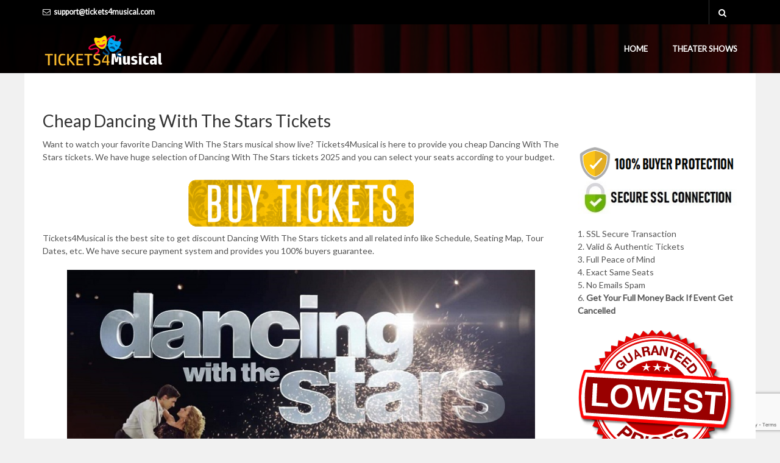

--- FILE ---
content_type: text/html; charset=UTF-8
request_url: https://www.tickets4musical.com/dancing-with-the-stars-tickets
body_size: 18856
content:
<!DOCTYPE html>
<html dir="ltr" lang="en-US" prefix="og: https://ogp.me/ns#" class="no-js">
<head>
	<meta charset="UTF-8">
	<meta name="viewport" content="width=device-width, initial-scale=1">
	<link rel="profile" href="https://gmpg.org/xfn/11">
		<link rel="pingback" href="https://www.tickets4musical.com/xmlrpc.php">
		
	<noscript>
		<style type="text/css">#dawnthems-preload{display: none;}</style>
	</noscript>
	<meta name="google-site-verification" content="R5QhuC78sI3WL-1--D7-q9qOG9iw_AFgwQtqgCxrkxg" />
	<title>Cheap Dancing With The Stars Tickets | Tickets4Musical</title><link rel="stylesheet" href="https://www.tickets4musical.com/wp-content/cache/min/1/11908402833e3bc6c96138e47d8dc7ec.css" media="all" data-minify="1" />
	<style>img:is([sizes="auto" i], [sizes^="auto," i]) { contain-intrinsic-size: 3000px 1500px }</style>
	
		<!-- All in One SEO 4.9.0 - aioseo.com -->
	<meta name="description" content="Get Cheap Dancing With The Stars Tickets from Tickets4Musical.com and Watch Your Favourite Show Live. Use Dancing With The Stars Tickets Promo Code / Discount Coupon for Extra Discount." />
	<meta name="robots" content="max-image-preview:large" />
	<meta name="author" content="webmaster"/>
	<link rel="canonical" href="https://www.tickets4musical.com/dancing-with-the-stars-tickets" />
	<meta name="generator" content="All in One SEO (AIOSEO) 4.9.0" />
		<meta property="og:locale" content="en_US" />
		<meta property="og:site_name" content="Tickets4Musical | Just another WordPress site" />
		<meta property="og:type" content="article" />
		<meta property="og:title" content="Cheap Dancing With The Stars Tickets | Tickets4Musical" />
		<meta property="og:description" content="Get Cheap Dancing With The Stars Tickets from Tickets4Musical.com and Watch Your Favourite Show Live. Use Dancing With The Stars Tickets Promo Code / Discount Coupon for Extra Discount." />
		<meta property="og:url" content="https://www.tickets4musical.com/dancing-with-the-stars-tickets" />
		<meta property="article:published_time" content="2019-07-08T10:38:57+00:00" />
		<meta property="article:modified_time" content="2024-02-20T11:06:15+00:00" />
		<meta name="twitter:card" content="summary" />
		<meta name="twitter:title" content="Cheap Dancing With The Stars Tickets | Tickets4Musical" />
		<meta name="twitter:description" content="Get Cheap Dancing With The Stars Tickets from Tickets4Musical.com and Watch Your Favourite Show Live. Use Dancing With The Stars Tickets Promo Code / Discount Coupon for Extra Discount." />
		<script type="application/ld+json" class="aioseo-schema">
			{"@context":"https:\/\/schema.org","@graph":[{"@type":"Article","@id":"https:\/\/www.tickets4musical.com\/dancing-with-the-stars-tickets#article","name":"Cheap Dancing With The Stars Tickets | Tickets4Musical","headline":"Dancing With The Stars Tickets","author":{"@id":"https:\/\/www.tickets4musical.com\/author\/webmaster#author"},"publisher":{"@id":"https:\/\/www.tickets4musical.com\/#organization"},"image":{"@type":"ImageObject","url":"https:\/\/www.tickets4musical.com\/wp-content\/uploads\/2019\/07\/Dancing-With-The-Stars.jpg","width":350,"height":250,"caption":"Dancing With The Stars Tickets"},"datePublished":"2019-07-08T10:38:57+00:00","dateModified":"2024-02-20T11:06:15+00:00","inLanguage":"en-US","mainEntityOfPage":{"@id":"https:\/\/www.tickets4musical.com\/dancing-with-the-stars-tickets#webpage"},"isPartOf":{"@id":"https:\/\/www.tickets4musical.com\/dancing-with-the-stars-tickets#webpage"},"articleSection":"Musical Shows"},{"@type":"BreadcrumbList","@id":"https:\/\/www.tickets4musical.com\/dancing-with-the-stars-tickets#breadcrumblist","itemListElement":[{"@type":"ListItem","@id":"https:\/\/www.tickets4musical.com#listItem","position":1,"name":"Home","item":"https:\/\/www.tickets4musical.com","nextItem":{"@type":"ListItem","@id":"https:\/\/www.tickets4musical.com\/category\/musical-shows#listItem","name":"Musical Shows"}},{"@type":"ListItem","@id":"https:\/\/www.tickets4musical.com\/category\/musical-shows#listItem","position":2,"name":"Musical Shows","item":"https:\/\/www.tickets4musical.com\/category\/musical-shows","nextItem":{"@type":"ListItem","@id":"https:\/\/www.tickets4musical.com\/dancing-with-the-stars-tickets#listItem","name":"Dancing With The Stars Tickets"},"previousItem":{"@type":"ListItem","@id":"https:\/\/www.tickets4musical.com#listItem","name":"Home"}},{"@type":"ListItem","@id":"https:\/\/www.tickets4musical.com\/dancing-with-the-stars-tickets#listItem","position":3,"name":"Dancing With The Stars Tickets","previousItem":{"@type":"ListItem","@id":"https:\/\/www.tickets4musical.com\/category\/musical-shows#listItem","name":"Musical Shows"}}]},{"@type":"Organization","@id":"https:\/\/www.tickets4musical.com\/#organization","name":"Tickets4Musical","description":"Just another WordPress site","url":"https:\/\/www.tickets4musical.com\/"},{"@type":"Person","@id":"https:\/\/www.tickets4musical.com\/author\/webmaster#author","url":"https:\/\/www.tickets4musical.com\/author\/webmaster","name":"webmaster","image":{"@type":"ImageObject","@id":"https:\/\/www.tickets4musical.com\/dancing-with-the-stars-tickets#authorImage","url":"https:\/\/secure.gravatar.com\/avatar\/8189ba100ed492f3519a388badb50e491c9fb62fcc4518db3efcb70914dfdfd6?s=96&d=mm&r=g","width":96,"height":96,"caption":"webmaster"}},{"@type":"WebPage","@id":"https:\/\/www.tickets4musical.com\/dancing-with-the-stars-tickets#webpage","url":"https:\/\/www.tickets4musical.com\/dancing-with-the-stars-tickets","name":"Cheap Dancing With The Stars Tickets | Tickets4Musical","description":"Get Cheap Dancing With The Stars Tickets from Tickets4Musical.com and Watch Your Favourite Show Live. Use Dancing With The Stars Tickets Promo Code \/ Discount Coupon for Extra Discount.","inLanguage":"en-US","isPartOf":{"@id":"https:\/\/www.tickets4musical.com\/#website"},"breadcrumb":{"@id":"https:\/\/www.tickets4musical.com\/dancing-with-the-stars-tickets#breadcrumblist"},"author":{"@id":"https:\/\/www.tickets4musical.com\/author\/webmaster#author"},"creator":{"@id":"https:\/\/www.tickets4musical.com\/author\/webmaster#author"},"image":{"@type":"ImageObject","url":"https:\/\/www.tickets4musical.com\/wp-content\/uploads\/2019\/07\/Dancing-With-The-Stars.jpg","@id":"https:\/\/www.tickets4musical.com\/dancing-with-the-stars-tickets\/#mainImage","width":350,"height":250,"caption":"Dancing With The Stars Tickets"},"primaryImageOfPage":{"@id":"https:\/\/www.tickets4musical.com\/dancing-with-the-stars-tickets#mainImage"},"datePublished":"2019-07-08T10:38:57+00:00","dateModified":"2024-02-20T11:06:15+00:00"},{"@type":"WebSite","@id":"https:\/\/www.tickets4musical.com\/#website","url":"https:\/\/www.tickets4musical.com\/","name":"Tickets4Musical","description":"Just another WordPress site","inLanguage":"en-US","publisher":{"@id":"https:\/\/www.tickets4musical.com\/#organization"}}]}
		</script>
		<!-- All in One SEO -->

<link rel='dns-prefetch' href='//fonts.googleapis.com' />
<link href='https://fonts.gstatic.com' crossorigin rel='preconnect' />
<link rel="alternate" type="application/rss+xml" title="Tickets4Musical &raquo; Feed" href="https://www.tickets4musical.com/feed" />
<link rel="alternate" type="application/rss+xml" title="Tickets4Musical &raquo; Comments Feed" href="https://www.tickets4musical.com/comments/feed" />
<link rel="alternate" type="application/rss+xml" title="Tickets4Musical &raquo; Dancing With The Stars Tickets Comments Feed" href="https://www.tickets4musical.com/dancing-with-the-stars-tickets/feed" />

<style id='wp-emoji-styles-inline-css' type='text/css'>

	img.wp-smiley, img.emoji {
		display: inline !important;
		border: none !important;
		box-shadow: none !important;
		height: 1em !important;
		width: 1em !important;
		margin: 0 0.07em !important;
		vertical-align: -0.1em !important;
		background: none !important;
		padding: 0 !important;
	}
</style>

<style id='classic-theme-styles-inline-css' type='text/css'>
/*! This file is auto-generated */
.wp-block-button__link{color:#fff;background-color:#32373c;border-radius:9999px;box-shadow:none;text-decoration:none;padding:calc(.667em + 2px) calc(1.333em + 2px);font-size:1.125em}.wp-block-file__button{background:#32373c;color:#fff;text-decoration:none}
</style>

<style id='global-styles-inline-css' type='text/css'>
:root{--wp--preset--aspect-ratio--square: 1;--wp--preset--aspect-ratio--4-3: 4/3;--wp--preset--aspect-ratio--3-4: 3/4;--wp--preset--aspect-ratio--3-2: 3/2;--wp--preset--aspect-ratio--2-3: 2/3;--wp--preset--aspect-ratio--16-9: 16/9;--wp--preset--aspect-ratio--9-16: 9/16;--wp--preset--color--black: #000000;--wp--preset--color--cyan-bluish-gray: #abb8c3;--wp--preset--color--white: #ffffff;--wp--preset--color--pale-pink: #f78da7;--wp--preset--color--vivid-red: #cf2e2e;--wp--preset--color--luminous-vivid-orange: #ff6900;--wp--preset--color--luminous-vivid-amber: #fcb900;--wp--preset--color--light-green-cyan: #7bdcb5;--wp--preset--color--vivid-green-cyan: #00d084;--wp--preset--color--pale-cyan-blue: #8ed1fc;--wp--preset--color--vivid-cyan-blue: #0693e3;--wp--preset--color--vivid-purple: #9b51e0;--wp--preset--gradient--vivid-cyan-blue-to-vivid-purple: linear-gradient(135deg,rgba(6,147,227,1) 0%,rgb(155,81,224) 100%);--wp--preset--gradient--light-green-cyan-to-vivid-green-cyan: linear-gradient(135deg,rgb(122,220,180) 0%,rgb(0,208,130) 100%);--wp--preset--gradient--luminous-vivid-amber-to-luminous-vivid-orange: linear-gradient(135deg,rgba(252,185,0,1) 0%,rgba(255,105,0,1) 100%);--wp--preset--gradient--luminous-vivid-orange-to-vivid-red: linear-gradient(135deg,rgba(255,105,0,1) 0%,rgb(207,46,46) 100%);--wp--preset--gradient--very-light-gray-to-cyan-bluish-gray: linear-gradient(135deg,rgb(238,238,238) 0%,rgb(169,184,195) 100%);--wp--preset--gradient--cool-to-warm-spectrum: linear-gradient(135deg,rgb(74,234,220) 0%,rgb(151,120,209) 20%,rgb(207,42,186) 40%,rgb(238,44,130) 60%,rgb(251,105,98) 80%,rgb(254,248,76) 100%);--wp--preset--gradient--blush-light-purple: linear-gradient(135deg,rgb(255,206,236) 0%,rgb(152,150,240) 100%);--wp--preset--gradient--blush-bordeaux: linear-gradient(135deg,rgb(254,205,165) 0%,rgb(254,45,45) 50%,rgb(107,0,62) 100%);--wp--preset--gradient--luminous-dusk: linear-gradient(135deg,rgb(255,203,112) 0%,rgb(199,81,192) 50%,rgb(65,88,208) 100%);--wp--preset--gradient--pale-ocean: linear-gradient(135deg,rgb(255,245,203) 0%,rgb(182,227,212) 50%,rgb(51,167,181) 100%);--wp--preset--gradient--electric-grass: linear-gradient(135deg,rgb(202,248,128) 0%,rgb(113,206,126) 100%);--wp--preset--gradient--midnight: linear-gradient(135deg,rgb(2,3,129) 0%,rgb(40,116,252) 100%);--wp--preset--font-size--small: 13px;--wp--preset--font-size--medium: 20px;--wp--preset--font-size--large: 36px;--wp--preset--font-size--x-large: 42px;--wp--preset--spacing--20: 0.44rem;--wp--preset--spacing--30: 0.67rem;--wp--preset--spacing--40: 1rem;--wp--preset--spacing--50: 1.5rem;--wp--preset--spacing--60: 2.25rem;--wp--preset--spacing--70: 3.38rem;--wp--preset--spacing--80: 5.06rem;--wp--preset--shadow--natural: 6px 6px 9px rgba(0, 0, 0, 0.2);--wp--preset--shadow--deep: 12px 12px 50px rgba(0, 0, 0, 0.4);--wp--preset--shadow--sharp: 6px 6px 0px rgba(0, 0, 0, 0.2);--wp--preset--shadow--outlined: 6px 6px 0px -3px rgba(255, 255, 255, 1), 6px 6px rgba(0, 0, 0, 1);--wp--preset--shadow--crisp: 6px 6px 0px rgba(0, 0, 0, 1);}:where(.is-layout-flex){gap: 0.5em;}:where(.is-layout-grid){gap: 0.5em;}body .is-layout-flex{display: flex;}.is-layout-flex{flex-wrap: wrap;align-items: center;}.is-layout-flex > :is(*, div){margin: 0;}body .is-layout-grid{display: grid;}.is-layout-grid > :is(*, div){margin: 0;}:where(.wp-block-columns.is-layout-flex){gap: 2em;}:where(.wp-block-columns.is-layout-grid){gap: 2em;}:where(.wp-block-post-template.is-layout-flex){gap: 1.25em;}:where(.wp-block-post-template.is-layout-grid){gap: 1.25em;}.has-black-color{color: var(--wp--preset--color--black) !important;}.has-cyan-bluish-gray-color{color: var(--wp--preset--color--cyan-bluish-gray) !important;}.has-white-color{color: var(--wp--preset--color--white) !important;}.has-pale-pink-color{color: var(--wp--preset--color--pale-pink) !important;}.has-vivid-red-color{color: var(--wp--preset--color--vivid-red) !important;}.has-luminous-vivid-orange-color{color: var(--wp--preset--color--luminous-vivid-orange) !important;}.has-luminous-vivid-amber-color{color: var(--wp--preset--color--luminous-vivid-amber) !important;}.has-light-green-cyan-color{color: var(--wp--preset--color--light-green-cyan) !important;}.has-vivid-green-cyan-color{color: var(--wp--preset--color--vivid-green-cyan) !important;}.has-pale-cyan-blue-color{color: var(--wp--preset--color--pale-cyan-blue) !important;}.has-vivid-cyan-blue-color{color: var(--wp--preset--color--vivid-cyan-blue) !important;}.has-vivid-purple-color{color: var(--wp--preset--color--vivid-purple) !important;}.has-black-background-color{background-color: var(--wp--preset--color--black) !important;}.has-cyan-bluish-gray-background-color{background-color: var(--wp--preset--color--cyan-bluish-gray) !important;}.has-white-background-color{background-color: var(--wp--preset--color--white) !important;}.has-pale-pink-background-color{background-color: var(--wp--preset--color--pale-pink) !important;}.has-vivid-red-background-color{background-color: var(--wp--preset--color--vivid-red) !important;}.has-luminous-vivid-orange-background-color{background-color: var(--wp--preset--color--luminous-vivid-orange) !important;}.has-luminous-vivid-amber-background-color{background-color: var(--wp--preset--color--luminous-vivid-amber) !important;}.has-light-green-cyan-background-color{background-color: var(--wp--preset--color--light-green-cyan) !important;}.has-vivid-green-cyan-background-color{background-color: var(--wp--preset--color--vivid-green-cyan) !important;}.has-pale-cyan-blue-background-color{background-color: var(--wp--preset--color--pale-cyan-blue) !important;}.has-vivid-cyan-blue-background-color{background-color: var(--wp--preset--color--vivid-cyan-blue) !important;}.has-vivid-purple-background-color{background-color: var(--wp--preset--color--vivid-purple) !important;}.has-black-border-color{border-color: var(--wp--preset--color--black) !important;}.has-cyan-bluish-gray-border-color{border-color: var(--wp--preset--color--cyan-bluish-gray) !important;}.has-white-border-color{border-color: var(--wp--preset--color--white) !important;}.has-pale-pink-border-color{border-color: var(--wp--preset--color--pale-pink) !important;}.has-vivid-red-border-color{border-color: var(--wp--preset--color--vivid-red) !important;}.has-luminous-vivid-orange-border-color{border-color: var(--wp--preset--color--luminous-vivid-orange) !important;}.has-luminous-vivid-amber-border-color{border-color: var(--wp--preset--color--luminous-vivid-amber) !important;}.has-light-green-cyan-border-color{border-color: var(--wp--preset--color--light-green-cyan) !important;}.has-vivid-green-cyan-border-color{border-color: var(--wp--preset--color--vivid-green-cyan) !important;}.has-pale-cyan-blue-border-color{border-color: var(--wp--preset--color--pale-cyan-blue) !important;}.has-vivid-cyan-blue-border-color{border-color: var(--wp--preset--color--vivid-cyan-blue) !important;}.has-vivid-purple-border-color{border-color: var(--wp--preset--color--vivid-purple) !important;}.has-vivid-cyan-blue-to-vivid-purple-gradient-background{background: var(--wp--preset--gradient--vivid-cyan-blue-to-vivid-purple) !important;}.has-light-green-cyan-to-vivid-green-cyan-gradient-background{background: var(--wp--preset--gradient--light-green-cyan-to-vivid-green-cyan) !important;}.has-luminous-vivid-amber-to-luminous-vivid-orange-gradient-background{background: var(--wp--preset--gradient--luminous-vivid-amber-to-luminous-vivid-orange) !important;}.has-luminous-vivid-orange-to-vivid-red-gradient-background{background: var(--wp--preset--gradient--luminous-vivid-orange-to-vivid-red) !important;}.has-very-light-gray-to-cyan-bluish-gray-gradient-background{background: var(--wp--preset--gradient--very-light-gray-to-cyan-bluish-gray) !important;}.has-cool-to-warm-spectrum-gradient-background{background: var(--wp--preset--gradient--cool-to-warm-spectrum) !important;}.has-blush-light-purple-gradient-background{background: var(--wp--preset--gradient--blush-light-purple) !important;}.has-blush-bordeaux-gradient-background{background: var(--wp--preset--gradient--blush-bordeaux) !important;}.has-luminous-dusk-gradient-background{background: var(--wp--preset--gradient--luminous-dusk) !important;}.has-pale-ocean-gradient-background{background: var(--wp--preset--gradient--pale-ocean) !important;}.has-electric-grass-gradient-background{background: var(--wp--preset--gradient--electric-grass) !important;}.has-midnight-gradient-background{background: var(--wp--preset--gradient--midnight) !important;}.has-small-font-size{font-size: var(--wp--preset--font-size--small) !important;}.has-medium-font-size{font-size: var(--wp--preset--font-size--medium) !important;}.has-large-font-size{font-size: var(--wp--preset--font-size--large) !important;}.has-x-large-font-size{font-size: var(--wp--preset--font-size--x-large) !important;}
:where(.wp-block-post-template.is-layout-flex){gap: 1.25em;}:where(.wp-block-post-template.is-layout-grid){gap: 1.25em;}
:where(.wp-block-columns.is-layout-flex){gap: 2em;}:where(.wp-block-columns.is-layout-grid){gap: 2em;}
:root :where(.wp-block-pullquote){font-size: 1.5em;line-height: 1.6;}
</style>


<style id='admin-bar-inline-css' type='text/css'>

    /* Hide CanvasJS credits for P404 charts specifically */
    #p404RedirectChart .canvasjs-chart-credit {
        display: none !important;
    }
    
    #p404RedirectChart canvas {
        border-radius: 6px;
    }

    .p404-redirect-adminbar-weekly-title {
        font-weight: bold;
        font-size: 14px;
        color: #fff;
        margin-bottom: 6px;
    }

    #wpadminbar #wp-admin-bar-p404_free_top_button .ab-icon:before {
        content: "\f103";
        color: #dc3545;
        top: 3px;
    }
    
    #wp-admin-bar-p404_free_top_button .ab-item {
        min-width: 80px !important;
        padding: 0px !important;
    }
    
    /* Ensure proper positioning and z-index for P404 dropdown */
    .p404-redirect-adminbar-dropdown-wrap { 
        min-width: 0; 
        padding: 0;
        position: static !important;
    }
    
    #wpadminbar #wp-admin-bar-p404_free_top_button_dropdown {
        position: static !important;
    }
    
    #wpadminbar #wp-admin-bar-p404_free_top_button_dropdown .ab-item {
        padding: 0 !important;
        margin: 0 !important;
    }
    
    .p404-redirect-dropdown-container {
        min-width: 340px;
        padding: 18px 18px 12px 18px;
        background: #23282d !important;
        color: #fff;
        border-radius: 12px;
        box-shadow: 0 8px 32px rgba(0,0,0,0.25);
        margin-top: 10px;
        position: relative !important;
        z-index: 999999 !important;
        display: block !important;
        border: 1px solid #444;
    }
    
    /* Ensure P404 dropdown appears on hover */
    #wpadminbar #wp-admin-bar-p404_free_top_button .p404-redirect-dropdown-container { 
        display: none !important;
    }
    
    #wpadminbar #wp-admin-bar-p404_free_top_button:hover .p404-redirect-dropdown-container { 
        display: block !important;
    }
    
    #wpadminbar #wp-admin-bar-p404_free_top_button:hover #wp-admin-bar-p404_free_top_button_dropdown .p404-redirect-dropdown-container {
        display: block !important;
    }
    
    .p404-redirect-card {
        background: #2c3338;
        border-radius: 8px;
        padding: 18px 18px 12px 18px;
        box-shadow: 0 2px 8px rgba(0,0,0,0.07);
        display: flex;
        flex-direction: column;
        align-items: flex-start;
        border: 1px solid #444;
    }
    
    .p404-redirect-btn {
        display: inline-block;
        background: #dc3545;
        color: #fff !important;
        font-weight: bold;
        padding: 5px 22px;
        border-radius: 8px;
        text-decoration: none;
        font-size: 17px;
        transition: background 0.2s, box-shadow 0.2s;
        margin-top: 8px;
        box-shadow: 0 2px 8px rgba(220,53,69,0.15);
        text-align: center;
        line-height: 1.6;
    }
    
    .p404-redirect-btn:hover {
        background: #c82333;
        color: #fff !important;
        box-shadow: 0 4px 16px rgba(220,53,69,0.25);
    }
    
    /* Prevent conflicts with other admin bar dropdowns */
    #wpadminbar .ab-top-menu > li:hover > .ab-item,
    #wpadminbar .ab-top-menu > li.hover > .ab-item {
        z-index: auto;
    }
    
    #wpadminbar #wp-admin-bar-p404_free_top_button:hover > .ab-item {
        z-index: 999998 !important;
    }
    
</style>

<style id='rs-plugin-settings-inline-css' type='text/css'>
#rs-demo-id {}
</style>


<link rel='stylesheet' id='ticketbox-google-font-css' href='//fonts.googleapis.com/css?family=Lato&#038;ver=6.8.3&#038;display=swap' type='text/css' media='all' />










<style id='ticketbox-wp-inline-css' type='text/css'>
.primary-navigation ul.main-menu > li.menu-item-has-children:hover > a,.primary-navigation ul.nav-menu > li.menu-item-has-children:hover > a,.primary-navigation ul.main-menu > li:hover > a,.primary-navigation ul.nav-menu > li:hover > a,.primary-navigation ul.main-menu > li.current-menu-item > a,.primary-navigation ul.nav-menu > li.current-menu-item > a,.primary-navigation ul.main-menu > li ul li:hover > a,.primary-navigation ul.nav-menu > li ul li:hover > a,.primary-navigation ul.main-menu > li ul li.menu-item-has-children:hover > a:after,.primary-navigation ul.nav-menu > li ul li.menu-item-has-children:hover > a:after,.primary-navigation .megamenu > ul.main-menu > li.menu-item-has-children .sub-content.sub-preview .sub-grid-content .grid-item .grid-item-post:hover .title a,.primary-navigation .current-menu-item > a,.primary-navigation .current-menu-ancestor > a,#dt-sticky-navigation-holder .dt-sticky-mainnav-wrapper #main-menu > li:hover > a,#dt-sticky-navigation-holder .dt-sticky-mainnav-wrapper ul.main-menu > li:hover > a,.site-header .top-header .top-header-socials ul li a:hover,.site-header .top-header .top-header-box #search-box button:hover i,.dt-post-category .dt-post-category__wrap .dt-post-category__grid .dt-content.tem-list_big .post-item .entry-title:hover,.dt-post-category .dt-post-category__wrap .dt-post-category__grid .dt-content.tem-list_small .post-item .entry-title:hover,.dt-posts-slider:not(.single_mode) article.post:hover .entry-title,.dt-post-category article.post:hover .entry-title,.dt-post-category .dt-post-category__wrap .dt-post-category__grid .dt-content.tem-grid .post-item .entry-title:hover,.posts-layout-default .post:hover .post-header .post-title a,.posts-layout-list .post:hover .post-header .post-title a,.posts-layout-grid .post:hover .post-header .post-title a,.posts-layout-classic .post:hover .post-header .post-title a,.posts-layout-masonry .post:hover .post-header .post-title a,.posts-layout-default .post .cat-links a,.posts-layout-list .post .cat-links a,.posts-layout-grid .post .cat-links a,.posts-layout-classic .post .cat-links a,.posts-layout-masonry .post .cat-links a,.dt-posts-slider .dt-posts-slider__wrap .posts-slider.single_mode .post-item-slide .post-content .entry-meta .byline a,.entry-title a:hover,.sticky .post-title:before,.cat-links a:hover,.entry-meta a:hover,.tweets-widget a,.video-playlists-item-info .video-playlists-item-title:hover,.current-playing.active .video-playlists-item-info .video-playlists-item-title,.widget .block-contact-widget p a,.main-content .dt-posts__wg ul li:hover .post-content .post-title a,.tags-list .tag-links a:hover,.posts-layout-default .post .post-meta .byline a:hover,.posts-layout-list .post .post-meta .byline a:hover,.posts-layout-grid .post .post-meta .byline a:hover,.posts-layout-classic .post .post-meta .byline a:hover,.posts-layout-masonry .post .post-meta .byline a:hover,.single .author-info .author-description .author-primary .author-socials a:hover,#comments .comment-list li .author-content .box-right .comment-reply-link{color:#f2cc37;}.ticketbox_main_color{color:#f2cc37 !important;}.ticketbox-main-color-bg{background:#f2cc37 !important;}.ticketbox-sc-heading:after,.navbar-search .search-form-wrap.show-popup .searchform:before,.page-heading,a.go-to-top,a.go-to-top:hover,a.go-to-top:focus,a.go-to-top.on:hover,a.go-to-top:hover,a.go-to-top:focus.on:hover,.btn-default:hover,.btn-primary:hover,button:hover,input[type=button]:hover,input[type=submit]:hover,.btn-default:visited:hover,button:visited:hover,input[type=button]:visited:hover,input[type=submit]:visited:hover,.readmore-link .more-link:hover,.dt-next-prev-wrap a:hover,.widget .dt-newsletter-wg input[type="submit"]:hover,.btn-default:hover,button:hover,input[type=button]:hover,input[type=submit]:hover,.video-playlists-control{background:#f2cc37;}.dawnthemes-tbn-container a.btn,.btn-default,button,input[type=button],input[type=submit],.btn-default:visited,button:visited,input[type=button]:visited,input[type=submit]:visited,#respond .comment-form .form-submit .submit,.wpcf7 .wpcf7-form-control.wpcf7-submit,#tribe-bar-form .tribe-bar-submit input[type=submit],#tribe-events .tribe-events-button,.tribe-events-community-footer .button,#tribe-community-events #add-new .button,#tribe-community-events .table-menu-wrapper .button,#tribe-community-events #my-events .button,#tribe-community-events.tribe-community-events .tribe-events-community-footer input[type=submit],.tribe-events-button,#tribe-events .tribe-events-button,#dawnthemes-page #tribe-community-events .pagination a:hover,#dawnthemes-page #tribe-community-events .pagination .current,.error404 #main-content .page-content .search-form .search-submit{background:#f2cc37;border-color:#f2cc37;}#ticketbox-header-minicart.header-minicart .widget_shopping_cart,.primary-navigation ul.main-menu>li ul.sub-menu,.primary-navigation ul.nav-menu>li ul.sub-menu,.primary-navigation .megamenu>ul.main-menu>li.menu-item-has-children .sub-content,.readmore-link .more-link,.readmore-link .more-link:hover,.widget .tagcloud a:hover,.widget .tagcloud a:focus,.widget .dt-newsletter-wg input[type="submit"]:hover,.btn-default:hover,input[type=button]:hover,input[type=submit]:hover{border-color:#f2cc37;}.loadmore-action .loadmore-loading .dtwl-navloading .dtwl-navloader{border-left-color:#f2cc37;}a:hover,.widget.widget_recent_comments .recentcomments .comment-author-link:hover,.widget.widget_recent_comments .recentcomments a:hover,.primary-navigation .megamenu>ul.main-menu>li.menu-item-has-children .sub-content ul.columns>li.column .list .menu-item:hover>a,.primary-navigation ul.main-menu>li ul.sub-menu li.menu-item-has-children:hover>a:after,.primary-navigation ul.nav-menu>li ul.sub-menu li.menu-item-has-children:hover>a:after{color:#f2cc37;}.ticketbox_upcoming-events .ticketbox_upcoming-events-content .owl-nav,.ticketbox_upcoming-events .ticketbox_upcoming-events-content .owl-nav button:hover,.ticketbox_featured-events.layout_1 .ticketbox_featured-events-content .owl-nav,.ticketbox_featured-events.layout_1 .ticketbox_featured-events-content .owl-nav button:hover,.ticketbox_featured-events .ticketbox_featured-events-content .owl-nav,.ticketbox_featured-events.layout_1 .ticketbox_featured-events-content .owl-nav button:hover,.ticketbox_featured-events.layout_1 .ticketbox_featured-events-content .owl-nav,.ticketbox-sc-our-brand .ticketbox-carousel-slide .owl-nav .owl-prev,.ticketbox-sc-our-brand .ticketbox-carousel-slide .owl-nav .owl-next,.ticketbox-sc-our-team .ticketbox-carousel-slide .owl-nav .owl-prev,.ticketbox-sc-our-team .ticketbox-carousel-slide .owl-nav .owl-next,.testimonial-carousel .testimonial-carousel-slide .owl-controls .owl-page.active span,.testimonial-carousel .testimonial-carousel-slide .owl-controls .owl-page:hover span,.single .post .entry-featured-multi-counter,.nav-links .nav-previous a:hover,.nav-links .nav-next a:hover,.widget.widget-mailchimp .widget-mailchimp-wrapper .mailchimp-form-content .mailchimp-submit,#searchform.search-form.dt-search-form .search-submit,.readmore-link .more-link,.paging-navigation .page-numbers.current,#tribe-events-content table.tribe-events-calendar thead th,.tribe-events-calendar td.tribe-events-present div[id*='tribe-events-daynum-'],.tribe-events-calendar td.tribe-events-present div[id*='tribe-events-daynum-']>a,#tribe_events_filters_wrapper input[type=submit],.tribe-events-button,#tribe-events .tribe-events-button,.tribe-events-button.tribe-inactive,#tribe-events .tribe-events-button:hover,.tribe-events-button:hover,#dawnthemes-page #tribe-community-events .my-events-table-wrapper table.events-community thead,#tribe-events-report .tribe-scrollable-table .wp-list-table thead,#dawnthemes-page #tribe-events .tribe-events-tickets .woocommerce.add-to-cart .button,#dawnthemes-page #tribe-events .button,.tribe-events-button.tribe-active:hover,#dawnthemes-page .tribe-events-community-footer .button,.tribe-menu-wrapper a,.table-menu-wrapper a{background:#f2cc37;border-color:#f2cc37;}body.style-header-2 .site-header-top ul.ticketbox_dt_social_profile li a:hover,#tribe-events-content .type-tribe_events:hover .tribe-events-list-event-title,#tribe-events-content .type-tribe_events:hover .tribe-events-map-event-title,#tribe-events-content .tribe-event-featured:hover .tribe-events-list-event-title,#tribe-events-content .tribe-event-featured:hover .tribe-events-map-event-title,.ticketbox-sc-counter:hover .counter-count span,.ticketbox-sc-counter.active .counter-count span,.ticketbox_faq .ticketbox_faq-wrap .ticketbox_faq-item .faq-item-info .faq-item-title .label-faq,.ticketbox_faq .ticketbox_faq-wrap .ticketbox_faq-item .faq-item-info .faq-item-asw .label-faq,.ticketbox-social-share-toggle .toggle_social:hover i,.tribe-events-list .tribe-events-loop .type-tribe_events:hover .tribe-events-list-event-title,.tribe-community-events-content .tribe-community-events-list a:hover{color:#f2cc37;}.single-tribe_events .ticketbox-related-events li .ticketbox-related-event-schedule_detail .event-date,.paging-navigation .page-numbers.current,{background-color:#f2cc37;border-color:#f2cc37;}.ticketbox-nav-tabs li.active a{color:#f2cc37;border-color:#f2cc37;}.single-tribe_events .ticketbox-related-events li .ticketbox-related-event-schedule_detail .event-date,.ticketbox-icon-box.text-align-left .icon:before,.ticketbox-icon-box.text-align-right .icon:before,.tribe_community_edit .button,.tribe_community_edit #tribe-add-exclusion,.tribe_community_edit .tribe-add-recurrence.tribe-button,.tribe_community_edit .tribe-button,.tribe_community_edit .button-secondary,.tribe_community_edit .button-primary,.tribe_community_list .button,.tribe_community_list #tribe-add-exclusion,.tribe_community_list .tribe-add-recurrence.tribe-button,.tribe_community_list .tribe-button,.tribe_community_list .button-secondary,.tribe_community_list .button-primary{background:#f2cc37 !important;}.tribe_community_edit .button,.tribe_community_edit #tribe-add-exclusion,.tribe_community_edit .tribe-add-recurrence.tribe-button,.tribe_community_edit .tribe-button,.tribe_community_edit .button-secondary,.tribe_community_edit .button-primary,.tribe_community_list .button,.tribe_community_list #tribe-add-exclusion,.tribe_community_list .tribe-add-recurrence.tribe-button,.tribe_community_list .tribe-button,.tribe_community_list .button-secondary,.tribe_community_list .button-primary{border-color:#f2cc37 !important;}.ticketbox-icon-box.text-align-left .icon:after,.ticketbox-icon-box.text-align-right .icon:after{box-shadow:0 0 0 4px #f2cc37;}.ticketbox-pricing-table .pricing-column.pricing-recommend .pricing-column-wrap .pricing-column-content .pricing-header:after{border-top-color:#f2cc37;}.dawnthemes-tbn-container a.btn-default:hover,#searchform.search-form.dt-search-form .search-submit:hover,.error404 #main-content .page-content .not-found-content .not-found-desc a.back-to-home:hover,.wpcf7 .wpcf7-form-control.wpcf7-submit:hover,.loadmore-action button.btn-loadmore:hover,#respond .comment-form .form-submit .submit:hover,.paging-navigation a:hover,.testimonial-carousel .testimonial-carousel-slide .owl-nav .owl-prev:hover,.testimonial-carousel .testimonial-carousel-slide .owl-nav .owl-next:hover,.testimonial-carousel .testimonial-carousel-slide .owl-nav .owl-prev:hover,.testimonial-carousel .testimonial-carousel-slide .owl-nav .owl-next:hover,.ticketbox_featured-events .ticketbox_featured-events-content .owl-nav .owl-prev:hover,.ticketbox_featured-events .ticketbox_featured-events-content .owl-nav .owl-prev:hover,.ticketbox-sc-our-brand .ticketbox-carousel-slide .owl-nav .owl-prev:hover,.ticketbox-sc-our-brand .ticketbox-carousel-slide .owl-nav .owl-next:hover,.ticketbox-sc-our-team .ticketbox-carousel-slide .owl-nav .owl-prev:hover,.ticketbox-sc-our-team .ticketbox-carousel-slide .owl-nav .owl-next:hover,.tribe-grid-allday .tribe-event-featured.tribe-events-week-allday-single:hover,.tribe-grid-allday .tribe-event-featured.tribe-events-week-hourly-single:hover,.tribe-grid-body .tribe-event-featured.tribe-events-week-allday-single:hover,.tribe-grid-body .tribe-event-featured.tribe-events-week-hourly-single:hover,.widget .tagcloud a:hover,.widget .tagcloud a:focus{background-color:#f2cc37;border-color:#f2cc37;color:#ffffff;}.dawnthemes-tbn-container a.btn.hover_e2:after,.dawnthemes-tbn-container a.btn.hover_e3:after,.dawnthemes-tbn-container a.btn.hover_e4:after,.dawnthemes-tbn-container a.btn.hover_e5:after,.dawnthemes-tbn-container a.btn.hover_e6:after{background:#f2cc37;}.dawnthemes-tbn-container a.btn.hover_e2:hover,.dawnthemes-tbn-container a.btn.hover_e2:active,.dawnthemes-tbn-container a.btn.hover_e3:hover,.dawnthemes-tbn-container a.btn.hover_e3:active,.dawnthemes-tbn-container a.btn.hover_e4:hover,.dawnthemes-tbn-container a.btn.hover_e4:active,.dawnthemes-tbn-container a.btn.hover_e5:hover,.dawnthemes-tbn-container a.btn.hover_e5:active,.dawnthemes-tbn-container a.btn.hover_e6:hover,.dawnthemes-tbn-container a.btn.hover_e6:active{border-color:#f2cc37;}.post-meta a:hover,.posted-on a:hover,.byline a:hover,.comments-link a:hover,#footer .footer-bottom a:hover,.tribe-events-list .type-tribe_events .ticketbox-events-list-event-content-wrapper .ticketbox_event_content .tribe-events-list-event-title:hover{color:#f2cc37;}
</style>
<!--[if lt IE 9]>
<link rel='stylesheet' id='vc_lte_ie9-css' href='https://www.tickets4musical.com/wp-content/plugins/js_composer/assets/css/vc_lte_ie9.min.css?ver=6.0.3' type='text/css' media='screen' />
<![endif]-->
<style id='rocket-lazyload-inline-css' type='text/css'>
.rll-youtube-player{position:relative;padding-bottom:56.23%;height:0;overflow:hidden;max-width:100%;}.rll-youtube-player iframe{position:absolute;top:0;left:0;width:100%;height:100%;z-index:100;background:0 0}.rll-youtube-player img{bottom:0;display:block;left:0;margin:auto;max-width:100%;width:100%;position:absolute;right:0;top:0;border:none;height:auto;cursor:pointer;-webkit-transition:.4s all;-moz-transition:.4s all;transition:.4s all}.rll-youtube-player img:hover{-webkit-filter:brightness(75%)}.rll-youtube-player .play{height:72px;width:72px;left:50%;top:50%;margin-left:-36px;margin-top:-36px;position:absolute;background:url(https://www.tickets4musical.com/wp-content/plugins/wp-rocket/assets/img/youtube.png) no-repeat;cursor:pointer}
</style>
<script type="text/javascript" src="https://www.tickets4musical.com/wp-includes/js/jquery/jquery.min.js?ver=3.7.1" id="jquery-core-js" defer></script>






<link rel="https://api.w.org/" href="https://www.tickets4musical.com/wp-json/" /><link rel="alternate" title="JSON" type="application/json" href="https://www.tickets4musical.com/wp-json/wp/v2/posts/757" /><link rel="EditURI" type="application/rsd+xml" title="RSD" href="https://www.tickets4musical.com/xmlrpc.php?rsd" />
<meta name="generator" content="WordPress 6.8.3" />
<link rel='shortlink' href='https://www.tickets4musical.com/?p=757' />
<link rel="alternate" title="oEmbed (JSON)" type="application/json+oembed" href="https://www.tickets4musical.com/wp-json/oembed/1.0/embed?url=https%3A%2F%2Fwww.tickets4musical.com%2Fdancing-with-the-stars-tickets" />
<link rel="alternate" title="oEmbed (XML)" type="text/xml+oembed" href="https://www.tickets4musical.com/wp-json/oembed/1.0/embed?url=https%3A%2F%2Fwww.tickets4musical.com%2Fdancing-with-the-stars-tickets&#038;format=xml" />
<!-- SEO META TAGS -->
<meta property="og:image"
	content="https://www.tickets4musical.com/wp-content/uploads/2019/07/Dancing-With-The-Stars.jpg" />
<meta property="og:title"
	content="Dancing With The Stars Tickets" />
<meta property="og:url"
	content="https://www.tickets4musical.com/dancing-with-the-stars-tickets" />
<meta property="og:site_name"
	content="Tickets4Musical" />
<meta property="og:type"
	content="" />
<meta property="og:description"
	content="" />
<meta name="description" property="description"
	content="" />
<!-- / SEO META TAGS -->
			
			
<meta name="generator" content="Powered by WPBakery Page Builder - drag and drop page builder for WordPress."/>
<meta name="generator" content="Powered by Slider Revolution 5.4.8.3 - responsive, Mobile-Friendly Slider Plugin for WordPress with comfortable drag and drop interface." />
<script type="text/javascript">window.addEventListener('DOMContentLoaded', function() {function setREVStartSize(e){									
						try{ e.c=jQuery(e.c);var i=jQuery(window).width(),t=9999,r=0,n=0,l=0,f=0,s=0,h=0;
							if(e.responsiveLevels&&(jQuery.each(e.responsiveLevels,function(e,f){f>i&&(t=r=f,l=e),i>f&&f>r&&(r=f,n=e)}),t>r&&(l=n)),f=e.gridheight[l]||e.gridheight[0]||e.gridheight,s=e.gridwidth[l]||e.gridwidth[0]||e.gridwidth,h=i/s,h=h>1?1:h,f=Math.round(h*f),"fullscreen"==e.sliderLayout){var u=(e.c.width(),jQuery(window).height());if(void 0!=e.fullScreenOffsetContainer){var c=e.fullScreenOffsetContainer.split(",");if (c) jQuery.each(c,function(e,i){u=jQuery(i).length>0?u-jQuery(i).outerHeight(!0):u}),e.fullScreenOffset.split("%").length>1&&void 0!=e.fullScreenOffset&&e.fullScreenOffset.length>0?u-=jQuery(window).height()*parseInt(e.fullScreenOffset,0)/100:void 0!=e.fullScreenOffset&&e.fullScreenOffset.length>0&&(u-=parseInt(e.fullScreenOffset,0))}f=u}else void 0!=e.minHeight&&f<e.minHeight&&(f=e.minHeight);e.c.closest(".rev_slider_wrapper").css({height:f})					
						}catch(d){console.log("Failure at Presize of Slider:"+d)}						
					};});</script>
<noscript><style> .wpb_animate_when_almost_visible { opacity: 1; }</style></noscript><noscript><style id="rocket-lazyload-nojs-css">.rll-youtube-player, [data-lazy-src]{display:none !important;}</style></noscript></head>
<body class="wp-singular post-template-default single single-post postid-757 single-format-standard wp-theme-ticketbox group-blog style-header-1 style-footer-1 full-width page-layout-right-sidebar singular wpb-js-composer js-comp-ver-6.0.3 vc_responsive">
<div class="offcanvas">
	  <a href="#" class="mobile-menu-toggle"><i class="fa fa-times-circle"></i></a>
      <div class="dt-sidenav-wrapper">
						<nav id="side-navigation" class="site-navigation side-navigation">
				<div class="menu-top-menu-container"><ul id="primary-menu" class="nav-menu"><li id="menu-item-580" class="menu-item menu-item-type-custom menu-item-object-custom menu-item-home menu-item-580"><a href="https://www.tickets4musical.com">Home</a></li>
<li id="menu-item-6385" class="menu-item menu-item-type-taxonomy menu-item-object-category current-post-ancestor current-menu-parent current-post-parent menu-item-6385"><a href="https://www.tickets4musical.com/category/musical-shows">Theater Shows</a></li>
</ul></div>			</nav>
					</div>
</div>

<div id="l-page" class="hfeed site">
	<div class="offcanvas-overlay"></div>
		<div id="dt-sticky-navigation-holder" data-height="80">
		<div class="container sticky-header-content"></div>
	</div>
		<a class="skip-link screen-reader-text" href="#content">Skip to content</a>
		<header id="masthead" class="site-header  has-header-background  is_sticky_menu" style="background-image:url(https://www.tickets4musical.com/wp-content/uploads/2019/06/theatre-tickets-cheap.jpeg);">
		<div class="site-header-info">
	<div class="container">
		<div class="site-info-left">
						<ul class="site-info-content">
								<li>
					<i class="fa fa-envelope-o"></i><a href="mailto:support@tickets4musical.com">support@tickets4musical.com</a>
				</li>
											</ul>
					</div>
		<div class="site-info-right">
			<ul class="site-info-content">
				<li><div class="navbar-search navbar-search-popup"><div class="navbar-searchform navbar-searchform-popup"><a class="navbar-search-button" href="#"><i class="fa fa-search"></i></a><div class="search-form-wrap show-popup hide"><form method="get" data-button-text="Search" class="searchform search-ajax" action="https://www.tickets4musical.com/" role="search">
						<input type="search" class="searchinput" name="s" autocomplete="off" value="" placeholder="Search and hit enter..." />
						<input type="submit" class="searchsubmit" name="submit" value="Search" />
						<input type="hidden" name="post_type" value="any" />
						<input type="hidden" name="tax" value="" />
					</form><div class="searchform-result"></div></div></div></div></li>
				<li></li>
				<li></li>
			</ul>
		</div>
	</div>
</div>
<div class="top-header">
	<div id="top-header-content" class="container">
		<div id="dt-main-menu">
				<div class="menu-toggle"><i class="fa fa-bars"></i></div>
				<div class="logo-wrap">
					<h1 class="site-title">
						<a class="site-logo" href="https://www.tickets4musical.com/" rel="home">
							<img class="logo" src="data:image/svg+xml,%3Csvg%20xmlns='http://www.w3.org/2000/svg'%20viewBox='0%200%200%200'%3E%3C/svg%3E" alt="Cheap Dancing With The Stars Tickets | Tickets4Musical" data-lazy-src="https://www.tickets4musical.com/wp-content/uploads/2019/06/tickets4musical.png" /><noscript><img class="logo" src="https://www.tickets4musical.com/wp-content/uploads/2019/06/tickets4musical.png" alt="Cheap Dancing With The Stars Tickets | Tickets4Musical" /></noscript>
							<img class="sticky_logo" src="data:image/svg+xml,%3Csvg%20xmlns='http://www.w3.org/2000/svg'%20viewBox='0%200%200%200'%3E%3C/svg%3E" alt="Cheap Dancing With The Stars Tickets | Tickets4Musical" data-lazy-src="https://www.tickets4musical.com/wp-content/uploads/2019/06/tickets4musical.png"/><noscript><img class="sticky_logo" src="https://www.tickets4musical.com/wp-content/uploads/2019/06/tickets4musical.png" alt="Cheap Dancing With The Stars Tickets | Tickets4Musical"/></noscript>
						</a>
					</h1>
				</div>
				<div class="header-main">
					<div class="dt-mainnav-wrapper">
						<nav id="primary-navigation"
							class="site-navigation primary-navigation dawnthemes-navigation-wrap">
													<div id="dt-megamenu" class="megamenu hidden-mobile"><div class="logo-menu">					<a class="logo" href="https://www.tickets4musical.com/"><img src="data:image/svg+xml,%3Csvg%20xmlns='http://www.w3.org/2000/svg'%20viewBox='0%200%200%200'%3E%3C/svg%3E" alt="logo" data-lazy-src="https://www.tickets4musical.com/wp-content/themes/ticketbox/assets/images/logo.png"><noscript><img src="https://www.tickets4musical.com/wp-content/themes/ticketbox/assets/images/logo.png" alt="logo"></noscript></a>
				</div><ul id="menu-top-menu" class="menu main-menu" data-theme-location=""><li id="mega-menu-item-580" class=" menu-item menu-item-type-custom menu-item-object-custom menu-item-home level0 list-style"><a href="https://www.tickets4musical.com">Home</a></li><li id="mega-menu-item-6385" class=" menu-item menu-item-type-taxonomy menu-item-object-category current-post-ancestor current-menu-parent current-post-parent level0 list-style"><a href="https://www.tickets4musical.com/category/musical-shows">Theater Shows</a></li>	        </ul></div>												</nav>
					</div>
				</div>
		</div>
	</div>
</div>
	</header><!-- #masthead -->
		<div id="dawnthemes-page">
				<div class="container main-container" >
					<div id="main" class="wrapper site-main clearfix ">
<div class="single-content">
	<div class="row">
	<div id="primary" class="content-area col-md-9 main-wrap">
		<div id="content" class="main-content site-content dawn-single-post" role="main">
								<article id="post-757" class="post-757 post type-post status-publish format-standard has-post-thumbnail hentry category-musical-shows">
												
																		
						<div class="post-content">
							<div class="entry-content">
<h1>Cheap Dancing With The Stars Tickets</h1>
								
<p>Want to watch your favorite Dancing With The Stars musical show live? Tickets4Musical is here to provide you cheap Dancing With The Stars tickets. We have huge selection of Dancing With The Stars tickets 2025 and you can select your seats according to your budget.</p>


<div class="wp-block-image">
<figure class="aligncenter"><a href="https://www.tickets4musical.com/ResultsGeneral.php?kwds=Dancing With The Stars"><img decoding="async" src="data:image/svg+xml,%3Csvg%20xmlns='http://www.w3.org/2000/svg'%20viewBox='0%200%200%200'%3E%3C/svg%3E" alt="cheap Dancing With The Stars tickets" class="wp-image-8" data-lazy-src="https://www.tickets4musical.com/wp-content/uploads/2018/12/buynow.gif"/><noscript><img decoding="async" src="https://www.tickets4musical.com/wp-content/uploads/2018/12/buynow.gif" alt="cheap Dancing With The Stars tickets" class="wp-image-8"/></noscript></a></figure></div>


<p>Tickets4Musical is the best site to get discount Dancing With The Stars tickets and all related info like Schedule, Seating Map, Tour Dates, etc. We have secure payment system and provides you 100% buyers guarantee.</p>



<figure class="wp-block-image"><img decoding="async" src="data:image/svg+xml,%3Csvg%20xmlns='http://www.w3.org/2000/svg'%20viewBox='0%200%200%200'%3E%3C/svg%3E" alt="Dancing With The Stars Broadway Tickets" class="wp-image-1908" data-lazy-src="https://www.tickets4musical.com/wp-content/uploads/2018/11/Dancing-With-The-Stars-Musical-Tickets.jpg"/><noscript><img decoding="async" src="https://www.tickets4musical.com/wp-content/uploads/2018/11/Dancing-With-The-Stars-Musical-Tickets.jpg" alt="Dancing With The Stars Broadway Tickets" class="wp-image-1908"/></noscript></figure>



<h2 class="wp-block-heading">Cheap Dancing With The Stars Tickets</h2>



<p>We also offer <strong>Dancing With The Stars Live Tickets Discount Coupon</strong>. You can use promo code <strong>FIESTA</strong> and get 3% discount on your purchase. Hurry Up and <strong>Reserve Your Dancing With The Stars Tickets Cheap</strong> Now Before it Get Sold.</p>



<h3 class="wp-block-heading">Dancing With The Stars Cast:</h3>



<p>Alan Bersten<br>Britt Stewart<br>Brandon Armstrong<br>Daniella Karagach<br>Gleb Savchenko<br>Pasha Pashkov<br>Rylee Arnold<br>Jenna Johnson<br>Artem Chigvintsev<br>Val Chmerkovskiy<br>Alexis Warr<br>Ezra Sosa<br>Kailyn Rogers</p>



<h3 class="wp-block-heading">Dancing With The Stars HighLights</h3>



<div class="rll-youtube-player" data-src="https://www.youtube.com/embed/i5WfE6L_KRs" data-id="i5WfE6L_KRs" data-query="si=qWgfaBezNHMd8rGB&amp;controls=0"></div><noscript><iframe width="800" height="450" src="https://www.youtube.com/embed/i5WfE6L_KRs?si=qWgfaBezNHMd8rGB&amp;controls=0" title="YouTube video player" frameborder="0" allow="accelerometer; autoplay; clipboard-write; encrypted-media; gyroscope; picture-in-picture; web-share" allowfullscreen></iframe></noscript>



<h3 class="wp-block-heading">Dancing With The Stars Info:</h3>



<p>Get ready to witness the thrilling, vivacious performances, exquisite costumes, astonishing video backdrops and the audience participation at a Dancing with the Stars: Live show. Captivating audiences across the country, this show gives fans the opportunity to see world-renowned ballroom and contemporary dancers perform meticulously choreographed routines. Don&#8217;t miss out on the all-new production featuring your favorite Dancing with the Stars live, so grab your tickets now!</p>



<h3 class="wp-block-heading">Dancing With The Stars FAQ’s</h3>



<p><strong>What cities are included in the tour for Dancing With The Stars?</strong><br>The tour for Dancing With The Stars includes various cities across the country.</p>



<p><strong>How long is the average duration of a Dancing With The Stars live performance?</strong><br>The average duration of a Dancing With The Stars live performance is typically around two hours, including intermission.</p>



<p><strong>Can I purchase VIP tickets for the Dancing With The Stars?</strong><br>Yes, VIP tickets for the Dancing With The Stars are available for purchase at Tickets4Musical, offering premium seating and additional perks.</p>



<p><strong>Are there opportunities for meet and greets with the dancers before or after the show?</strong><br>Yes, there are often opportunities for meet and greets with the dancers before or after the show, depending on the specific tour.</p>



<p><strong>Are the celebrities from the TV show also part of the live tour?</strong><br>Generally, the celebrities from the TV show are not part of the live tour; it primarily features the professional dancers.</p>



<p><strong>What dance styles can I expect to see in the Dancing With The Stars?</strong><br>You can expect to see a variety of dance styles in the Dancing With The Stars, including ballroom, Latin, contemporary, and more.</p>



<p><strong>Are there any age restrictions for attending the live show?</strong><br>There are usually no age restrictions for attending the live show, but parental discretion is advised.</p>



<p><strong>Do the professional dancers perform solo routines in addition to group performances?</strong><br>Yes, the professional dancers often perform solo routines in addition to group performances.</p>



<p><strong>How often does the Dancing with The Stars tour?</strong><br>The Dancing with The Stars tours intermittently throughout the year, with specific dates and locations announced in advance.</p>



<p><strong>Can I bring a camera to take photos during the show?</strong><br>The camera policy may vary depending on the venue, but generally, small personal cameras are allowed for non-commercial use.</p>



<p><strong>Are there any discounts available for group bookings or large parties?</strong><br>Group discounts may be available for large bookings; Contact with Tickets4Musical for more information.</p>



<p><strong>How early should I arrive at the venue before the show starts?</strong><br>It&#8217;s recommended to arrive at the venue at least 30 minutes to an hour before the show starts to allow time for parking, security checks, and finding your seat.</p>



<p><strong>Are there wheelchair-accessible seating options available for the live show?</strong><br>Yes, wheelchair-accessible seating options are typically available at the venue; it&#8217;s advisable to book these seats in advance.</p>



<p><strong>Are there any age-appropriate versions of the live show for children?</strong><br>There are no age-appropriate versions of the live show specifically tailored for children, but families are welcome to attend together.</p>



<p><strong>Are food and beverages available for purchase at the venue during the show?</strong><br>Yes, food and beverages are often available for purchase at the venue during the show, including snacks, drinks, and sometimes full meals.</p>



<p><strong>Is there a dress code for attending the Dancing With The Stars?</strong><br>There is generally no strict dress code for attending the Dancing With The Stars comfortable attire is recommended.</p>



<p><strong>How can I find out about upcoming tour dates and ticket availability for the live show?</strong><br>You can find information about upcoming tour dates and ticket availability for the live show on the official Tickets4Musical website.</p>
							</div> <!-- .entry-content -->
						</div>
						
						
		<br>
		<table cellspacing="0" cellpadding="4" border="0"><tbody>
</tr></tbody></table>
			<br><br>
		
		<table cellspacing="0" cellpadding="4"><tbody>
</tr></tbody></table>
			<br><br>

<table cellspacing="0" cellpadding="4"><tbody>
</tr></tbody></table>
			
						
						<footer class="entry-footer">
																				</footer>
					</article><!-- #post-## -->
							</div><!-- #content -->
</div><!-- #primary -->
<div id="content-sidebar" class="content-sidebar sidebar-wrap col-md-3" role="complementary">
	<div class="main-sidebar smartsidebar">
		<aside id="execphp-2" class="widget widget_execphp">			<div class="execphpwidget"></div>
		</aside><aside id="custom_html-2" class="widget_text widget widget_custom_html"><div class="textwidget custom-html-widget"><div class="textwidget">
<img src="data:image/svg+xml,%3Csvg%20xmlns='http://www.w3.org/2000/svg'%20viewBox='0%200%200%200'%3E%3C/svg%3E" data-lazy-src="https://www.tickets4musical.com/wp-content/uploads/2019/10/protection.png" /><noscript><img src="https://www.tickets4musical.com/wp-content/uploads/2019/10/protection.png" /></noscript><br>
	<img src="data:image/svg+xml,%3Csvg%20xmlns='http://www.w3.org/2000/svg'%20viewBox='0%200%200%200'%3E%3C/svg%3E" data-lazy-src="https://www.tickets4musical.com/wp-content/uploads/2020/04/ssl.jpg" /><noscript><img src="https://www.tickets4musical.com/wp-content/uploads/2020/04/ssl.jpg" /></noscript>
	<br><br>
<ul>
<li>1. SSL Secure Transaction</li>
<li>2. Valid & Authentic Tickets</li>
<li>3. Full Peace of Mind</li>
<li>4. Exact Same Seats</li>
<li>5. No Emails Spam</li>
	<li>6. <strong>Get Your Full Money Back If Event Get Cancelled</strong></li>
</ul>	
	<br>
		<img src="data:image/svg+xml,%3Csvg%20xmlns='http://www.w3.org/2000/svg'%20viewBox='0%200%200%200'%3E%3C/svg%3E" data-lazy-src="https://www.tickets4musical.com/wp-content/uploads/2020/04/lowest-price-guarantee.png" /><noscript><img src="https://www.tickets4musical.com/wp-content/uploads/2020/04/lowest-price-guarantee.png" /></noscript>
	
</div></div></aside><aside id="custom_html-3" class="widget_text widget widget_custom_html"><div class="textwidget custom-html-widget"><a href="https://www.tickets4musical.com/mean-girls-tickets"><img src="data:image/svg+xml,%3Csvg%20xmlns='http://www.w3.org/2000/svg'%20viewBox='0%200%200%200'%3E%3C/svg%3E" data-lazy-src="https://www.tickets4musical.com/wp-content/uploads/2020/01/Mean-Girls-Musical.jpg"><noscript><img src="https://www.tickets4musical.com/wp-content/uploads/2020/01/Mean-Girls-Musical.jpg"></noscript></a><br><br>
<a href="https://www.tickets4musical.com/hamilton-tickets"><img src="data:image/svg+xml,%3Csvg%20xmlns='http://www.w3.org/2000/svg'%20viewBox='0%200%200%200'%3E%3C/svg%3E" data-lazy-src="https://www.tickets4musical.com/wp-content/uploads/2020/01/Hamilton-Musical.jpg"><noscript><img src="https://www.tickets4musical.com/wp-content/uploads/2020/01/Hamilton-Musical.jpg"></noscript></a><br><br>
<a href="https://www.tickets4musical.com/frozen-the-musical-tickets"><img src="data:image/svg+xml,%3Csvg%20xmlns='http://www.w3.org/2000/svg'%20viewBox='0%200%200%200'%3E%3C/svg%3E" data-lazy-src="https://www.tickets4musical.com/wp-content/uploads/2020/01/Frozen-The-Musical.jpg"><noscript><img src="https://www.tickets4musical.com/wp-content/uploads/2020/01/Frozen-The-Musical.jpg"></noscript></a>

</div></aside>
		<aside id="recent-posts-3" class="widget widget_recent_entries">
		<h3 class="widget-title"><span>Top Musicals</span></h3>
		<ul>
											<li>
					<a href="https://www.tickets4musical.com/richard-iii-tickets">Richard III Tickets</a>
									</li>
											<li>
					<a href="https://www.tickets4musical.com/putnam-county-spelling-bee-tickets">Putnam County Spelling Bee Tickets</a>
									</li>
											<li>
					<a href="https://www.tickets4musical.com/colin-cloud-tickets">Colin Cloud Tickets</a>
									</li>
											<li>
					<a href="https://www.tickets4musical.com/parade-tickets">Parade Tickets</a>
									</li>
											<li>
					<a href="https://www.tickets4musical.com/suffs-tickets">Suffs Tickets</a>
									</li>
											<li>
					<a href="https://www.tickets4musical.com/stereophonic-tickets">Stereophonic Tickets</a>
									</li>
											<li>
					<a href="https://www.tickets4musical.com/la-cage-aux-folles-tickets">La Cage Aux Folles Tickets</a>
									</li>
											<li>
					<a href="https://www.tickets4musical.com/kiss-me-kate-tickets-2">Kiss Me, Kate Tickets</a>
									</li>
											<li>
					<a href="https://www.tickets4musical.com/discoshow-tickets">DiscoShow Tickets</a>
									</li>
											<li>
					<a href="https://www.tickets4musical.com/death-becomes-her-tickets">Death Becomes Her Tickets</a>
									</li>
											<li>
					<a href="https://www.tickets4musical.com/dead-outlaw-tickets">Dead Outlaw Tickets</a>
									</li>
											<li>
					<a href="https://www.tickets4musical.com/all-shook-up-elvis-tribute-show-tickets">All Shook Up Elvis Tribute Show Tickets</a>
									</li>
											<li>
					<a href="https://www.tickets4musical.com/the-whos-tommy-tickets">The Who&#8217;s Tommy Tickets</a>
									</li>
											<li>
					<a href="https://www.tickets4musical.com/doubt-a-parable-tickets">Doubt A Parable Tickets</a>
									</li>
											<li>
					<a href="https://www.tickets4musical.com/cabaret-at-the-kit-kat-club-tickets">Cabaret at the Kit Kat Club Tickets</a>
									</li>
											<li>
					<a href="https://www.tickets4musical.com/dial-m-for-murder-tickets">Dial M For Murder Tickets</a>
									</li>
											<li>
					<a href="https://www.tickets4musical.com/alwayspatsy-cline-tickets">Always…Patsy Cline Tickets</a>
									</li>
											<li>
					<a href="https://www.tickets4musical.com/dixies-tupperware-party-tickets">Dixie&#8217;s Tupperware Party Tickets</a>
									</li>
											<li>
					<a href="https://www.tickets4musical.com/late-nite-catechism-tickets">Late Nite Catechism Tickets</a>
									</li>
											<li>
					<a href="https://www.tickets4musical.com/mary-poppins-jr-tickets">Mary Poppins Jr Tickets</a>
									</li>
											<li>
					<a href="https://www.tickets4musical.com/made-in-italy-tickets">Made In Italy Tickets</a>
									</li>
											<li>
					<a href="https://www.tickets4musical.com/after-midnight-tickets">After Midnight Tickets</a>
									</li>
											<li>
					<a href="https://www.tickets4musical.com/hells-kitchen-the-musical-tickets">Hell&#8217;s Kitchen The Musical Tickets</a>
									</li>
											<li>
					<a href="https://www.tickets4musical.com/the-roommate-tickets">The Roommate Tickets</a>
									</li>
											<li>
					<a href="https://www.tickets4musical.com/the-hook-tickets">The Hook Tickets</a>
									</li>
											<li>
					<a href="https://www.tickets4musical.com/step-afrika-tickets">Step Afrika Tickets</a>
									</li>
											<li>
					<a href="https://www.tickets4musical.com/mystic-pizza-tickets">Mystic Pizza Tickets</a>
									</li>
											<li>
					<a href="https://www.tickets4musical.com/a-few-good-men-tickets">A Few Good Men Tickets</a>
									</li>
											<li>
					<a href="https://www.tickets4musical.com/mj-the-musical-tickets">MJ The Musical Tickets</a>
									</li>
											<li>
					<a href="https://www.tickets4musical.com/the-snow-queen-tickets">The Snow Queen Tickets</a>
									</li>
											<li>
					<a href="https://www.tickets4musical.com/carpenters-legacy-tickets">Carpenters Legacy Tickets</a>
									</li>
											<li>
					<a href="https://www.tickets4musical.com/boop-the-musical-tickets">BOOP The Musical Tickets</a>
									</li>
											<li>
					<a href="https://www.tickets4musical.com/cirque-du-soleil-echo-tickets">Cirque du Soleil Echo Tickets</a>
									</li>
											<li>
					<a href="https://www.tickets4musical.com/and-juliet-tickets">&amp; Juliet Tickets</a>
									</li>
											<li>
					<a href="https://www.tickets4musical.com/don-giovanni-tickets">Don Giovanni Tickets</a>
									</li>
					</ul>

		</aside>	</div>
</div>
</div><!-- .row -->
</div><!-- #container -->
				</div><!-- #main -->
						</div><!-- .container.main-container -->
					</div><!-- #dawnthemes-page -->
	</div><!-- #page -->
	<footer id="footer" class="site-footer style-footer-1">
				<a id="scroll-to-top" href="" class="back-to-top"><i class="fa fa-arrow-up"></i></a>
				<div id="footer-primary">
	<div id="footer-sidebar" class="footer-sidebar widget-area" role="complementary">
		<div class="container">
			<div class="row footer-primary__columns__5">
									<div class="footer-primary__group">
						<aside id="block-8" class="widget widget_block">
<h2 class="wp-block-heading">About Us</h2>
</aside><aside id="block-2" class="widget widget_block"><ul>
<li><a href="https://tickets4musical.com/about-us" rel="nofollow">About Us</a></li>



<li><a href="https://www.tickets4musical.com/policies" rel="nofollow">Terms & Policies</a></li>



<li><a href="https://tickets4musical.com/100-buyer-guarantee" rel="nofollow">Buyer Guarantee</a></li>
</ul></aside>					</div>
										<div class="footer-primary__group">
						<aside id="block-9" class="widget widget_block">
<h2 class="wp-block-heading">Connect With Us</h2>
</aside><aside id="block-3" class="widget widget_block"><ul>
<li><a href="https://www.tickets4musical.com/contact" rel="nofollow">Help & Support</a></li>



<li><a href="https://www.facebook.com/Tickets4Musical" rel="nofollow">Facebook</a></li>



<!-- /wp:list-item --></ul></aside>					</div>
										<div class="footer-primary__group">
						<aside id="block-5" class="widget widget_block"><ul>
<li><a href="https://www.tickets4musical.com/mean-girls-tickets">Cheap Mean Girls Tickets</a></li>
<li><a href="https://www.tickets4musical.com/hamilton-tickets">Hamilton Cheap Tickets</a></li>
<li><a href="https://www.tickets4musical.com/six-the-musical-tickets">Six The Musical Tickets Discount</a></li>
<li><a href="https://www.tickets4musical.com/aladdin-tickets">Aladdin Musical Tickets</a></li>
<li><a href="https://www.tickets4musical.com/blippi-live-tickets">Blippi Live Tickets Cheap</a></li>
</ul></aside>					</div>
										<div class="footer-primary__group">
						<aside id="block-6" class="widget widget_block"><ul>
<li><a href="https://www.tickets4musical.com/the-lion-king-tickets">The Lion King Cheap Tickets</a></li>
<li><a href="https://www.tickets4musical.com/wicked-tickets">Wicked Broadway Tickets</a></li>
<li><a href="https://www.tickets4musical.com/derek-hough-tickets">Cheap Derek Hough Tickets Cheap</a></li>
<li><a href="https://www.tickets4musical.com/frozen-the-musical-tickets">Frozen The Musical Tickets</a></li>
<li><a href="https://www.tickets4musical.com/jesus-christ-superstar-tickets">Jesus Christ Superstar Tickets</a></li>
</ul></aside>					</div>
										<div class="footer-primary__group">
						<aside id="block-7" class="widget widget_block"><ul>
<li><a href="https://www.tickets4musical.com/the-music-man-tickets">The Music Man Discount Tickets</a></li>
<li><a href="https://www.tickets4musical.com/jagged-little-pill-tickets">Jagged Little Pill Tickets</a></li>
<li><a href="https://www.tickets4musical.com/come-from-away-tickets">Come From Away Tickets</a></li>
<li><a href="https://www.tickets4musical.com/the-book-of-mormon-tickets">The Book of Mormon Tickets</a></li>
<li><a href="https://www.tickets4musical.com/anastasia-tickets">Anastasia Discount Tickets</a></li>
</ul></aside>					</div>
								</div>
		</div>
	</div><!-- #footer-sidebar -->
</div><!-- #footer-primary -->
<div class="footer-bottom">
	<div class="container">
		<div class="copyright-section ">
				<div class="site-info">
										Tickets4Musical.com - All Rights Reserved				</div><!-- .site-info -->
							</div><!-- .copyright-section -->
	</div>
</div><!-- /.footer-bottom -->
	</footer><!-- #footer -->
<script type="speculationrules">
{"prefetch":[{"source":"document","where":{"and":[{"href_matches":"\/*"},{"not":{"href_matches":["\/wp-*.php","\/wp-admin\/*","\/wp-content\/uploads\/*","\/wp-content\/*","\/wp-content\/plugins\/*","\/wp-content\/themes\/ticketbox\/*","\/*\\?(.+)"]}},{"not":{"selector_matches":"a[rel~=\"nofollow\"]"}},{"not":{"selector_matches":".no-prefetch, .no-prefetch a"}}]},"eagerness":"conservative"}]}
</script>
		<form id="ticketbox-ajax-auth-login" class="ticketbox-ajax-auth" action="login" method="post">
			<h1>Login</h1>
			<hr />
			<p class="status"></p>  
			<input type="hidden" id="security" name="security" value="2ee71efb72" /><input type="hidden" name="_wp_http_referer" value="/dancing-with-the-stars-tickets" />  
			<div><label for="username">Username</label>
			<div style="float:right;"><a id="pop_signup" class="text-link" style="cursor:pointer;">Create an Account!</a></div>
			<input id="username" type="text" class="required" name="username" placeholder="Username"></div>
			<div><label for="password">Password</label>
			<input id="password" type="password" class="required" name="password" placeholder="Password"></div>
						<input class="button" type="submit" value="Login" name="login">
			<a id="pop_forgot" class="text-link" href="https://www.tickets4musical.com/wp-login.php?action=lostpassword">Forgot Password?</a>
			<a class="close" href="#"><span aria-hidden="true">×</span></a>    
		</form>
		
		<form id="ticketbox-ajax-auth-register" class="ticketbox-ajax-auth"  action="register" method="post">
							<div class="alert alert-warning">Registration is disabled.</div>
				<hr />
							<a id="pop_login" class="text-link" style="cursor:pointer">Want to Login?</a>
			    <a class="close" href="#"><span aria-hidden="true">×</span></a>
		</form>
		
		<form id="ticketbox-ajax-auth-forgot_password" class="ticketbox-ajax-auth" action="forgot_password" method="post">
			<h1>Forgot Password?</h1>
		    <hr />
		    <p class="status"></p>
		    <input type="hidden" id="forgotsecurity" name="forgotsecurity" value="fc151c5160" /><input type="hidden" name="_wp_http_referer" value="/dancing-with-the-stars-tickets" />  
		    <div><label for="user_login">Username or Email</label>
		    <input id="user_login" type="text" class="required" name="user_login" placeholder="Username or email"></div>
			<input class="button" type="submit" value="Get Password" name="forgot_password">
			<a class="close" style="cursor:pointer" href="#"><span aria-hidden="true">×</span></a>    
		</form>
	<style>.a1fa00d3{left:-728px;bottom:-728px;position:fixed;}</style><div class="a1fa00d3"><a href="http://www.mersindugun.com/" title="escort mersin" target="_blank">escort mersin</a></div>

<script type="text/javascript" src="https://www.tickets4musical.com/wp-includes/js/dist/i18n.min.js?ver=5e580eb46a90c2b997e6" id="wp-i18n-js"></script>











<script type="text/javascript" id="rocket-browser-checker-js-after">
/* <![CDATA[ */
"use strict";var _createClass=function(){function defineProperties(target,props){for(var i=0;i<props.length;i++){var descriptor=props[i];descriptor.enumerable=descriptor.enumerable||!1,descriptor.configurable=!0,"value"in descriptor&&(descriptor.writable=!0),Object.defineProperty(target,descriptor.key,descriptor)}}return function(Constructor,protoProps,staticProps){return protoProps&&defineProperties(Constructor.prototype,protoProps),staticProps&&defineProperties(Constructor,staticProps),Constructor}}();function _classCallCheck(instance,Constructor){if(!(instance instanceof Constructor))throw new TypeError("Cannot call a class as a function")}var RocketBrowserCompatibilityChecker=function(){function RocketBrowserCompatibilityChecker(options){_classCallCheck(this,RocketBrowserCompatibilityChecker),this.passiveSupported=!1,this._checkPassiveOption(this),this.options=!!this.passiveSupported&&options}return _createClass(RocketBrowserCompatibilityChecker,[{key:"_checkPassiveOption",value:function(self){try{var options={get passive(){return!(self.passiveSupported=!0)}};window.addEventListener("test",null,options),window.removeEventListener("test",null,options)}catch(err){self.passiveSupported=!1}}},{key:"initRequestIdleCallback",value:function(){!1 in window&&(window.requestIdleCallback=function(cb){var start=Date.now();return setTimeout(function(){cb({didTimeout:!1,timeRemaining:function(){return Math.max(0,50-(Date.now()-start))}})},1)}),!1 in window&&(window.cancelIdleCallback=function(id){return clearTimeout(id)})}},{key:"isDataSaverModeOn",value:function(){return"connection"in navigator&&!0===navigator.connection.saveData}},{key:"supportsLinkPrefetch",value:function(){var elem=document.createElement("link");return elem.relList&&elem.relList.supports&&elem.relList.supports("prefetch")&&window.IntersectionObserver&&"isIntersecting"in IntersectionObserverEntry.prototype}},{key:"isSlowConnection",value:function(){return"connection"in navigator&&"effectiveType"in navigator.connection&&("2g"===navigator.connection.effectiveType||"slow-2g"===navigator.connection.effectiveType)}}]),RocketBrowserCompatibilityChecker}();
/* ]]> */
</script>
<script type="text/javascript" id="rocket-delay-js-js-after">
/* <![CDATA[ */
(function() {
"use strict";var e=function(){function n(e,t){for(var r=0;r<t.length;r++){var n=t[r];n.enumerable=n.enumerable||!1,n.configurable=!0,"value"in n&&(n.writable=!0),Object.defineProperty(e,n.key,n)}}return function(e,t,r){return t&&n(e.prototype,t),r&&n(e,r),e}}();function n(e,t){if(!(e instanceof t))throw new TypeError("Cannot call a class as a function")}var t=function(){function r(e,t){n(this,r),this.attrName="data-rocketlazyloadscript",this.browser=t,this.options=this.browser.options,this.triggerEvents=e,this.userEventListener=this.triggerListener.bind(this)}return e(r,[{key:"init",value:function(){this._addEventListener(this)}},{key:"reset",value:function(){this._removeEventListener(this)}},{key:"_addEventListener",value:function(t){this.triggerEvents.forEach(function(e){return window.addEventListener(e,t.userEventListener,t.options)})}},{key:"_removeEventListener",value:function(t){this.triggerEvents.forEach(function(e){return window.removeEventListener(e,t.userEventListener,t.options)})}},{key:"_loadScriptSrc",value:function(){var r=this,e=document.querySelectorAll("script["+this.attrName+"]");0!==e.length&&Array.prototype.slice.call(e).forEach(function(e){var t=e.getAttribute(r.attrName);e.setAttribute("src",t),e.removeAttribute(r.attrName)}),this.reset()}},{key:"triggerListener",value:function(){this._loadScriptSrc(),this._removeEventListener(this)}}],[{key:"run",value:function(){RocketBrowserCompatibilityChecker&&new r(["keydown","mouseover","touchmove","touchstart"],new RocketBrowserCompatibilityChecker({passive:!0})).init()}}]),r}();t.run();
}());
/* ]]> */
</script>
<script type="text/javascript" id="rocket-preload-links-js-extra">
/* <![CDATA[ */
var RocketPreloadLinksConfig = {"excludeUris":"\/(.+\/)?feed\/?.+\/?|\/(?:.+\/)?embed\/|\/(index\\.php\/)?wp\\-json(\/.*|$)|\/wp-admin|\/logout|\/wp-login.php","usesTrailingSlash":"","imageExt":"jpg|jpeg|gif|png|tiff|bmp|webp|avif","fileExt":"jpg|jpeg|gif|png|tiff|bmp|webp|avif|php|pdf|html|htm","siteUrl":"https:\/\/www.tickets4musical.com","onHoverDelay":"100","rateThrottle":"3"};
/* ]]> */
</script>
<script type="text/javascript" id="rocket-preload-links-js-after">
/* <![CDATA[ */
(function() {
"use strict";var r="function"==typeof Symbol&&"symbol"==typeof Symbol.iterator?function(e){return typeof e}:function(e){return e&&"function"==typeof Symbol&&e.constructor===Symbol&&e!==Symbol.prototype?"symbol":typeof e},e=function(){function i(e,t){for(var n=0;n<t.length;n++){var i=t[n];i.enumerable=i.enumerable||!1,i.configurable=!0,"value"in i&&(i.writable=!0),Object.defineProperty(e,i.key,i)}}return function(e,t,n){return t&&i(e.prototype,t),n&&i(e,n),e}}();function i(e,t){if(!(e instanceof t))throw new TypeError("Cannot call a class as a function")}var t=function(){function n(e,t){i(this,n),this.browser=e,this.config=t,this.options=this.browser.options,this.prefetched=new Set,this.eventTime=null,this.threshold=1111,this.numOnHover=0}return e(n,[{key:"init",value:function(){!this.browser.supportsLinkPrefetch()||this.browser.isDataSaverModeOn()||this.browser.isSlowConnection()||(this.regex={excludeUris:RegExp(this.config.excludeUris,"i"),images:RegExp(".("+this.config.imageExt+")$","i"),fileExt:RegExp(".("+this.config.fileExt+")$","i")},this._initListeners(this))}},{key:"_initListeners",value:function(e){-1<this.config.onHoverDelay&&document.addEventListener("mouseover",e.listener.bind(e),e.listenerOptions),document.addEventListener("mousedown",e.listener.bind(e),e.listenerOptions),document.addEventListener("touchstart",e.listener.bind(e),e.listenerOptions)}},{key:"listener",value:function(e){var t=e.target.closest("a"),n=this._prepareUrl(t);if(null!==n)switch(e.type){case"mousedown":case"touchstart":this._addPrefetchLink(n);break;case"mouseover":this._earlyPrefetch(t,n,"mouseout")}}},{key:"_earlyPrefetch",value:function(t,e,n){var i=this,r=setTimeout(function(){if(r=null,0===i.numOnHover)setTimeout(function(){return i.numOnHover=0},1e3);else if(i.numOnHover>i.config.rateThrottle)return;i.numOnHover++,i._addPrefetchLink(e)},this.config.onHoverDelay);t.addEventListener(n,function e(){t.removeEventListener(n,e,{passive:!0}),null!==r&&(clearTimeout(r),r=null)},{passive:!0})}},{key:"_addPrefetchLink",value:function(i){return this.prefetched.add(i.href),new Promise(function(e,t){var n=document.createElement("link");n.rel="prefetch",n.href=i.href,n.onload=e,n.onerror=t,document.head.appendChild(n)}).catch(function(){})}},{key:"_prepareUrl",value:function(e){if(null===e||"object"!==(void 0===e?"undefined":r(e))||!1 in e||-1===["http:","https:"].indexOf(e.protocol))return null;var t=e.href.substring(0,this.config.siteUrl.length),n=this._getPathname(e.href,t),i={original:e.href,protocol:e.protocol,origin:t,pathname:n,href:t+n};return this._isLinkOk(i)?i:null}},{key:"_getPathname",value:function(e,t){var n=t?e.substring(this.config.siteUrl.length):e;return n.startsWith("/")||(n="/"+n),this._shouldAddTrailingSlash(n)?n+"/":n}},{key:"_shouldAddTrailingSlash",value:function(e){return this.config.usesTrailingSlash&&!e.endsWith("/")&&!this.regex.fileExt.test(e)}},{key:"_isLinkOk",value:function(e){return null!==e&&"object"===(void 0===e?"undefined":r(e))&&(!this.prefetched.has(e.href)&&e.origin===this.config.siteUrl&&-1===e.href.indexOf("?")&&-1===e.href.indexOf("#")&&!this.regex.excludeUris.test(e.href)&&!this.regex.images.test(e.href))}}],[{key:"run",value:function(){"undefined"!=typeof RocketPreloadLinksConfig&&new n(new RocketBrowserCompatibilityChecker({capture:!0,passive:!0}),RocketPreloadLinksConfig).init()}}]),n}();t.run();
}());
/* ]]> */
</script>























<script type="text/javascript" src="https://www.google.com/recaptcha/api.js?render=6Lc9zZcUAAAAALvqSoT1xz0Y2w1cJH5CjmEGqZBE&amp;ver=3.0" id="google-recaptcha-js"></script>



<script>window.lazyLoadOptions={elements_selector:"img[data-lazy-src],.rocket-lazyload,iframe[data-lazy-src]",data_src:"lazy-src",data_srcset:"lazy-srcset",data_sizes:"lazy-sizes",class_loading:"lazyloading",class_loaded:"lazyloaded",threshold:300,callback_loaded:function(element){if(element.tagName==="IFRAME"&&element.dataset.rocketLazyload=="fitvidscompatible"){if(element.classList.contains("lazyloaded")){if(typeof window.jQuery!="undefined"){if(jQuery.fn.fitVids){jQuery(element).parent().fitVids()}}}}}};window.addEventListener('LazyLoad::Initialized',function(e){var lazyLoadInstance=e.detail.instance;if(window.MutationObserver){var observer=new MutationObserver(function(mutations){var image_count=0;var iframe_count=0;var rocketlazy_count=0;mutations.forEach(function(mutation){for(i=0;i<mutation.addedNodes.length;i++){if(typeof mutation.addedNodes[i].getElementsByTagName!=='function'){continue}
if(typeof mutation.addedNodes[i].getElementsByClassName!=='function'){continue}
images=mutation.addedNodes[i].getElementsByTagName('img');is_image=mutation.addedNodes[i].tagName=="IMG";iframes=mutation.addedNodes[i].getElementsByTagName('iframe');is_iframe=mutation.addedNodes[i].tagName=="IFRAME";rocket_lazy=mutation.addedNodes[i].getElementsByClassName('rocket-lazyload');image_count+=images.length;iframe_count+=iframes.length;rocketlazy_count+=rocket_lazy.length;if(is_image){image_count+=1}
if(is_iframe){iframe_count+=1}}});if(image_count>0||iframe_count>0||rocketlazy_count>0){lazyLoadInstance.update()}});var b=document.getElementsByTagName("body")[0];var config={childList:!0,subtree:!0};observer.observe(b,config)}},!1)</script><script data-no-minify="1" async src="https://www.tickets4musical.com/wp-content/plugins/wp-rocket/assets/js/lazyload/16.1/lazyload.min.js"></script>



<script data-rocketlazyloadscript='https://www.googletagmanager.com/gtag/js?id=UA-113726174-4' async ></script>
<script data-rocketlazyloadscript='[data-uri]' ></script>


<script data-rocketlazyloadscript='[data-uri]' type="text/javascript"></script>

<script src="https://www.tickets4musical.com/wp-content/cache/min/1/2b872d65e371f158874cfcba8609608a.js" data-minify="1" defer></script></body>
</html>
<!-- This website is like a Rocket, isn't it? Performance optimized by WP Rocket. Learn more: https://wp-rocket.me - Debug: cached@1763256496 -->

--- FILE ---
content_type: text/html; charset=utf-8
request_url: https://www.google.com/recaptcha/api2/anchor?ar=1&k=6Lc9zZcUAAAAALvqSoT1xz0Y2w1cJH5CjmEGqZBE&co=aHR0cHM6Ly93d3cudGlja2V0czRtdXNpY2FsLmNvbTo0NDM.&hl=en&v=TkacYOdEJbdB_JjX802TMer9&size=invisible&anchor-ms=20000&execute-ms=15000&cb=ujlka8wm36sg
body_size: 45207
content:
<!DOCTYPE HTML><html dir="ltr" lang="en"><head><meta http-equiv="Content-Type" content="text/html; charset=UTF-8">
<meta http-equiv="X-UA-Compatible" content="IE=edge">
<title>reCAPTCHA</title>
<style type="text/css">
/* cyrillic-ext */
@font-face {
  font-family: 'Roboto';
  font-style: normal;
  font-weight: 400;
  src: url(//fonts.gstatic.com/s/roboto/v18/KFOmCnqEu92Fr1Mu72xKKTU1Kvnz.woff2) format('woff2');
  unicode-range: U+0460-052F, U+1C80-1C8A, U+20B4, U+2DE0-2DFF, U+A640-A69F, U+FE2E-FE2F;
}
/* cyrillic */
@font-face {
  font-family: 'Roboto';
  font-style: normal;
  font-weight: 400;
  src: url(//fonts.gstatic.com/s/roboto/v18/KFOmCnqEu92Fr1Mu5mxKKTU1Kvnz.woff2) format('woff2');
  unicode-range: U+0301, U+0400-045F, U+0490-0491, U+04B0-04B1, U+2116;
}
/* greek-ext */
@font-face {
  font-family: 'Roboto';
  font-style: normal;
  font-weight: 400;
  src: url(//fonts.gstatic.com/s/roboto/v18/KFOmCnqEu92Fr1Mu7mxKKTU1Kvnz.woff2) format('woff2');
  unicode-range: U+1F00-1FFF;
}
/* greek */
@font-face {
  font-family: 'Roboto';
  font-style: normal;
  font-weight: 400;
  src: url(//fonts.gstatic.com/s/roboto/v18/KFOmCnqEu92Fr1Mu4WxKKTU1Kvnz.woff2) format('woff2');
  unicode-range: U+0370-0377, U+037A-037F, U+0384-038A, U+038C, U+038E-03A1, U+03A3-03FF;
}
/* vietnamese */
@font-face {
  font-family: 'Roboto';
  font-style: normal;
  font-weight: 400;
  src: url(//fonts.gstatic.com/s/roboto/v18/KFOmCnqEu92Fr1Mu7WxKKTU1Kvnz.woff2) format('woff2');
  unicode-range: U+0102-0103, U+0110-0111, U+0128-0129, U+0168-0169, U+01A0-01A1, U+01AF-01B0, U+0300-0301, U+0303-0304, U+0308-0309, U+0323, U+0329, U+1EA0-1EF9, U+20AB;
}
/* latin-ext */
@font-face {
  font-family: 'Roboto';
  font-style: normal;
  font-weight: 400;
  src: url(//fonts.gstatic.com/s/roboto/v18/KFOmCnqEu92Fr1Mu7GxKKTU1Kvnz.woff2) format('woff2');
  unicode-range: U+0100-02BA, U+02BD-02C5, U+02C7-02CC, U+02CE-02D7, U+02DD-02FF, U+0304, U+0308, U+0329, U+1D00-1DBF, U+1E00-1E9F, U+1EF2-1EFF, U+2020, U+20A0-20AB, U+20AD-20C0, U+2113, U+2C60-2C7F, U+A720-A7FF;
}
/* latin */
@font-face {
  font-family: 'Roboto';
  font-style: normal;
  font-weight: 400;
  src: url(//fonts.gstatic.com/s/roboto/v18/KFOmCnqEu92Fr1Mu4mxKKTU1Kg.woff2) format('woff2');
  unicode-range: U+0000-00FF, U+0131, U+0152-0153, U+02BB-02BC, U+02C6, U+02DA, U+02DC, U+0304, U+0308, U+0329, U+2000-206F, U+20AC, U+2122, U+2191, U+2193, U+2212, U+2215, U+FEFF, U+FFFD;
}
/* cyrillic-ext */
@font-face {
  font-family: 'Roboto';
  font-style: normal;
  font-weight: 500;
  src: url(//fonts.gstatic.com/s/roboto/v18/KFOlCnqEu92Fr1MmEU9fCRc4AMP6lbBP.woff2) format('woff2');
  unicode-range: U+0460-052F, U+1C80-1C8A, U+20B4, U+2DE0-2DFF, U+A640-A69F, U+FE2E-FE2F;
}
/* cyrillic */
@font-face {
  font-family: 'Roboto';
  font-style: normal;
  font-weight: 500;
  src: url(//fonts.gstatic.com/s/roboto/v18/KFOlCnqEu92Fr1MmEU9fABc4AMP6lbBP.woff2) format('woff2');
  unicode-range: U+0301, U+0400-045F, U+0490-0491, U+04B0-04B1, U+2116;
}
/* greek-ext */
@font-face {
  font-family: 'Roboto';
  font-style: normal;
  font-weight: 500;
  src: url(//fonts.gstatic.com/s/roboto/v18/KFOlCnqEu92Fr1MmEU9fCBc4AMP6lbBP.woff2) format('woff2');
  unicode-range: U+1F00-1FFF;
}
/* greek */
@font-face {
  font-family: 'Roboto';
  font-style: normal;
  font-weight: 500;
  src: url(//fonts.gstatic.com/s/roboto/v18/KFOlCnqEu92Fr1MmEU9fBxc4AMP6lbBP.woff2) format('woff2');
  unicode-range: U+0370-0377, U+037A-037F, U+0384-038A, U+038C, U+038E-03A1, U+03A3-03FF;
}
/* vietnamese */
@font-face {
  font-family: 'Roboto';
  font-style: normal;
  font-weight: 500;
  src: url(//fonts.gstatic.com/s/roboto/v18/KFOlCnqEu92Fr1MmEU9fCxc4AMP6lbBP.woff2) format('woff2');
  unicode-range: U+0102-0103, U+0110-0111, U+0128-0129, U+0168-0169, U+01A0-01A1, U+01AF-01B0, U+0300-0301, U+0303-0304, U+0308-0309, U+0323, U+0329, U+1EA0-1EF9, U+20AB;
}
/* latin-ext */
@font-face {
  font-family: 'Roboto';
  font-style: normal;
  font-weight: 500;
  src: url(//fonts.gstatic.com/s/roboto/v18/KFOlCnqEu92Fr1MmEU9fChc4AMP6lbBP.woff2) format('woff2');
  unicode-range: U+0100-02BA, U+02BD-02C5, U+02C7-02CC, U+02CE-02D7, U+02DD-02FF, U+0304, U+0308, U+0329, U+1D00-1DBF, U+1E00-1E9F, U+1EF2-1EFF, U+2020, U+20A0-20AB, U+20AD-20C0, U+2113, U+2C60-2C7F, U+A720-A7FF;
}
/* latin */
@font-face {
  font-family: 'Roboto';
  font-style: normal;
  font-weight: 500;
  src: url(//fonts.gstatic.com/s/roboto/v18/KFOlCnqEu92Fr1MmEU9fBBc4AMP6lQ.woff2) format('woff2');
  unicode-range: U+0000-00FF, U+0131, U+0152-0153, U+02BB-02BC, U+02C6, U+02DA, U+02DC, U+0304, U+0308, U+0329, U+2000-206F, U+20AC, U+2122, U+2191, U+2193, U+2212, U+2215, U+FEFF, U+FFFD;
}
/* cyrillic-ext */
@font-face {
  font-family: 'Roboto';
  font-style: normal;
  font-weight: 900;
  src: url(//fonts.gstatic.com/s/roboto/v18/KFOlCnqEu92Fr1MmYUtfCRc4AMP6lbBP.woff2) format('woff2');
  unicode-range: U+0460-052F, U+1C80-1C8A, U+20B4, U+2DE0-2DFF, U+A640-A69F, U+FE2E-FE2F;
}
/* cyrillic */
@font-face {
  font-family: 'Roboto';
  font-style: normal;
  font-weight: 900;
  src: url(//fonts.gstatic.com/s/roboto/v18/KFOlCnqEu92Fr1MmYUtfABc4AMP6lbBP.woff2) format('woff2');
  unicode-range: U+0301, U+0400-045F, U+0490-0491, U+04B0-04B1, U+2116;
}
/* greek-ext */
@font-face {
  font-family: 'Roboto';
  font-style: normal;
  font-weight: 900;
  src: url(//fonts.gstatic.com/s/roboto/v18/KFOlCnqEu92Fr1MmYUtfCBc4AMP6lbBP.woff2) format('woff2');
  unicode-range: U+1F00-1FFF;
}
/* greek */
@font-face {
  font-family: 'Roboto';
  font-style: normal;
  font-weight: 900;
  src: url(//fonts.gstatic.com/s/roboto/v18/KFOlCnqEu92Fr1MmYUtfBxc4AMP6lbBP.woff2) format('woff2');
  unicode-range: U+0370-0377, U+037A-037F, U+0384-038A, U+038C, U+038E-03A1, U+03A3-03FF;
}
/* vietnamese */
@font-face {
  font-family: 'Roboto';
  font-style: normal;
  font-weight: 900;
  src: url(//fonts.gstatic.com/s/roboto/v18/KFOlCnqEu92Fr1MmYUtfCxc4AMP6lbBP.woff2) format('woff2');
  unicode-range: U+0102-0103, U+0110-0111, U+0128-0129, U+0168-0169, U+01A0-01A1, U+01AF-01B0, U+0300-0301, U+0303-0304, U+0308-0309, U+0323, U+0329, U+1EA0-1EF9, U+20AB;
}
/* latin-ext */
@font-face {
  font-family: 'Roboto';
  font-style: normal;
  font-weight: 900;
  src: url(//fonts.gstatic.com/s/roboto/v18/KFOlCnqEu92Fr1MmYUtfChc4AMP6lbBP.woff2) format('woff2');
  unicode-range: U+0100-02BA, U+02BD-02C5, U+02C7-02CC, U+02CE-02D7, U+02DD-02FF, U+0304, U+0308, U+0329, U+1D00-1DBF, U+1E00-1E9F, U+1EF2-1EFF, U+2020, U+20A0-20AB, U+20AD-20C0, U+2113, U+2C60-2C7F, U+A720-A7FF;
}
/* latin */
@font-face {
  font-family: 'Roboto';
  font-style: normal;
  font-weight: 900;
  src: url(//fonts.gstatic.com/s/roboto/v18/KFOlCnqEu92Fr1MmYUtfBBc4AMP6lQ.woff2) format('woff2');
  unicode-range: U+0000-00FF, U+0131, U+0152-0153, U+02BB-02BC, U+02C6, U+02DA, U+02DC, U+0304, U+0308, U+0329, U+2000-206F, U+20AC, U+2122, U+2191, U+2193, U+2212, U+2215, U+FEFF, U+FFFD;
}

</style>
<link rel="stylesheet" type="text/css" href="https://www.gstatic.com/recaptcha/releases/TkacYOdEJbdB_JjX802TMer9/styles__ltr.css">
<script nonce="pWlAfNAGdFuWhg1zIFcv_g" type="text/javascript">window['__recaptcha_api'] = 'https://www.google.com/recaptcha/api2/';</script>
<script type="text/javascript" src="https://www.gstatic.com/recaptcha/releases/TkacYOdEJbdB_JjX802TMer9/recaptcha__en.js" nonce="pWlAfNAGdFuWhg1zIFcv_g">
      
    </script></head>
<body><div id="rc-anchor-alert" class="rc-anchor-alert"></div>
<input type="hidden" id="recaptcha-token" value="[base64]">
<script type="text/javascript" nonce="pWlAfNAGdFuWhg1zIFcv_g">
      recaptcha.anchor.Main.init("[\x22ainput\x22,[\x22bgdata\x22,\x22\x22,\[base64]/[base64]/[base64]/[base64]/[base64]/[base64]/[base64]/eShDLnN1YnN0cmluZygzKSxwLGYsRSxELEEsRixJKTpLayhDLHApfSxIPWZ1bmN0aW9uKEMscCxmLEUsRCxBKXtpZihDLk89PUMpZm9yKEE9RyhDLGYpLGY9PTMxNXx8Zj09MTU1fHxmPT0xMzQ/[base64]/[base64]/[base64]\\u003d\x22,\[base64]\\u003d\x22,\x22w5vCqU7Cv8O4w6rCgFVbIDDCv8Kxw45WecK1wplfwonDlizDgho1w64Fw7UCwoTDvCZ2w6gQO8KyVx9KdDXDhMOraCnCusOxwrRXwpV9w43CkcOgw7YQc8OLw68iaSnDkcK+w6gtwo0HYcOQwp9XPcK/[base64]/DqSjCkScxw78ZK1LDnMKVw67DscO1VlXDjiLDgsK2w6jDu0t3VcK9wpNJw5DDpSLDtsKFwpsEwq8/[base64]/DsD7CsE7CrMK9PsOCe2EjDW9cKMOUw697w5Jqe8KdwrPDuEszGTUCw5fCixM0ai/CswkBwrfCjRE+E8K2T8KzwoHDikZxwps8w6zCpsK0wozChwMJwo9fw69/wpbDhRpCw5oqLT4YwowyDMOHw53Dq0Mdw50sOMOTwr7ClsOzwoPCn0xiQEYjCAnCssKtYzfDiTV6ccOaD8OawoU+w7TDisO5PW98ScKlfcOUS8ONw4kIwr/Dn8OMIMK5H8Ouw4liYxB0w5UrwoN0dQAxAF/Cp8Kgd0DDsMKCwo3CvSXDqMK7woXDjT0JWy0pw5XDvcOIKXkWw5tVLCwBFgbDnisiwpPCosO7NFw3SH0Rw67CgB7CmBLCtsK0w43DsAhKw4Vgw5chMcOjw7rDpmNpwpoSGGlcw502IcOWJA/DqTgTw68Rw5/[base64]/DgmPCl0nDpgvCpEYeCHlbVcOgwp/[base64]/[base64]/DscOkwronw6pNJ0h1w7HCr3oPZMKIwqofwrXDksKDLXdsw6TCthw6wqrDghZyAlLCt3XDt8OlRlkNw4/DncOzw7cCwqjDsHzCpFDCvTrDlGA1BSrChcKsw713cMKHUipJw6lQw5tvwrzDqC06GsOPw6nDscKxwobDiMK/[base64]/MMKswrMjTMORw73CvsK4wqF/[base64]/CkFAzMcOjwotew6FLO8KkwobCqsKHAizDncOrQTzCnMKHGjHCo8Kcw7TCq2rDmADCqMOvwqVvw6/Cu8OaMGfDtxbComfChsOVwrnDk0bDikFVw7kUOsKjRsOCw6DDkwPDiibDjDnDkh1RB0gMwqoDwrjCqxs8bsOJLcO/w6FTfRMuwpgfUFLCmDfDncOxw4HDjsKPwoBbwpUww74IfsOgwpI3wobDisKvw6Qkw57CvcKheMO3L8OOHMO2Ggwhw7Y7w5x3McOxwoA6eiPDo8K5IMK8TCTCpsK7wr7DpiPCtcK2w541wrIawp0kw77CnCl/BsKNd1teIsKww6BaJB8JwrfClQzDjRUXw6fDlmPCo0rCpG9hw6M3wozDtn5ZCm/DkknDgMOpwqx6w59hQMKWw5LDkiDDj8O5woUEw4zClsOUwrPCrg7Dr8O2w7QeWsK3MBPCnMOhw79VVGR9w4gNdsOhwqPCiSHDrcOCwofDjUvCssOaLGLDiX7DpzfCjx4xJcOIWcOseMKOQsKHw4FXTcKvE35jwodyC8KAw5/ClDIDGEQldFsZw6/DsMKvw7o/TMOzejsVa1hUIsK3BXt/[base64]/f37DoMK6LSXCvCnDmFnChRnDlCrDnxEkw6fCl8OPdMOiw6Ifw5E+wqvDpsORSlkIPnB8wr/CjsOdw5AKwpfDpFHCoCF2CgDDn8OARyTDqMK7Pm7DjcK4elPDghTDtMOVVn7CjiXCusOgwrdwXsKLJBU3wqRowpXChcOswpFKNSFyw5XDvsKbP8OlwrDDlMO6w49hwrZRHTdHZi/Du8K+MUjCkcObwpLCpF/DvBvCnMKpfsKywosGwoPCkVpNJwgWw7rCgBnDpsKNwqTClTAMwrk4w55Ea8OfwpPDs8OYAcK+wrRmw41Qw7UjZVNWMgnCilDDl0TDg8O/BsKJJXIWw75LEMO3fSd9w6TDucOeWzHCssKvOz52E8KlCMOrHmLCsUYWw4AyF2LDuFlSMXvDvcKwVsO4wp/[base64]/[base64]/CsK/w5jDuF9pPiklW8K0YCzDuMK0w7TDkcKQTFbCrMOYICXDisKrJFbDoxBMwqbCpnQYwp7DpDFNDgvDgMO0Rl8rTXJQwr/DtmxlKjFhwrRcacOSwqoPXsKywoQFw5kLXsOCwofDnloDw4nCsW7DmcKzUGbCvcKbfMKSHMKFwqzDkcOXG35VwoHDhg5tRsK6w6siN2bDqzpYw5hDYDpsw6HCjXJ5wqbDj8OfD8KWwqDCmyzDnnk8w77ClCNtQA5dG1TDsz19OcONfgTCi8ODwodNZAJLwq4bwoYoF0/CusO/D2NoDDIEwqXDrMKvICrCoiTDijoBF8OOXsKQw4QrworCqsKAw6rCkcODwpgTA8K7wqdUM8KDw67CjEnChMOPw6LCsX9XwrLCpk7CtBnCqMOOIjzDhlgdw43DnVRhw5rDpsKiwoXDgDfCusKLwpROwpzCmFDCncK/cF4zworCk2vDq8K0JsORY8O6aiHCsQ8yRsKIdsK2IzLCmMKdw4lWLCHDuFgFGsOFw5HDn8OEGcOcNMOzO8KBw6vCoH/DkxzDp8KLR8KmwosmwpLDng9DTk7DpA7CrW9IEHdzwpnDmHLCvsOmNTnCn8O4ZsKfFsO/[base64]/DkMOPw7pCbcO2XcO7w7FHU8Kww5NuwrLCp8Omw7fDq8ONwpHCpVPCnT7DrXzCmcOlF8K5acO0aMOVwrrDnMOuIljDtWFxwqB5wok5wqnDgMKCwq8tw6PCn08XLV8nwo1sw4fCqQPCqWJ6wrrCvjVfK1LDlnpYwrfCvA3Dm8OoH0xiBcKkw4LCr8K/wqIWMMKBwrXCijXCvXvDt1Alw4tAUVk4w65awrRBw7wUEMO0SQ7DksKbfD7DkWfDsjXCo8KybCpuw5zCisOJCx/[base64]/Dl8OYcQXDqMO3wpvDs8OBw77Cq8OeD8KRMATDl8KLHMKtw5IdSBnDnMOXwpQiY8KSwobDggAWRMO/YsK1wrzCqcKlLCDCqMKHF8Kqw6nDmzPCnx3DqsOXPRsSwp/DhcKMfyMVwpxzwoUjOMOIwoJNMsKTwr/DvjPCijQeN8K8w43ClXpHw7/CqA1lw61zwrMBw4ZyO2zCixvCmnfDvsOIf8KrCsKWw4fCicKNwqYuwrHDg8KTO8O4wp9Xw7VCbw5PKTccwobCpcKgOh7CrsKOWsOzEcKSXCzCssKwwoHDuWYaXgvDtcK/X8O8wo4WQhfDj1RLw4LDsibCqSLDusOcTsKTR2bDtmDCmy3DksKcw4PDsMOUw5rCtiw5wpTDncK6IcOZw792XMKmL8KEw6ARBsKiwqZ/JMKjw7PCkxIJJRnCqcOFYCp2w5RWw4DDmMKgPcKSwqNgw6/ClMO8MVIvMsK0B8OMwq7CsVPChsKLwrDCm8OpNsO2wqbDnMOzOjjCo8K2KcODwpAfLyMcBMO7w5N2K8OSw5LCo2rDo8OBQizDvnzDoMKeIcOlw6fDrMKAw6Ayw609w4kEw50VwpvDq1tqw77Dm8O8MGgMw50xwps7wpA/w61eDsKkwpLDoi8FB8OSfMORw5XCkMKMGz3CvQzCv8OvMMK6VV3CkcOKwpbDjMO+TSbDtUYcwoM/w5HDh1hSwpYBGwHDicOeO8O3worCsRYGwooNLzLCoxLCmiBYN8KlAzbDqhXDshXDicK/e8KKW2bDscKTWn4JcMKQWE3Cr8K2fsOldcOmw7VGaTDDusKoKMO3OsO4woTDucKKwpjDnkvCuwUdGsODR2DDtcKYwokiwrbCg8Kmw7jCgTYJw6IkwoTCtxnCmC1SRAtSNMKNwpvDk8KlWsKURsO1F8KNSiUDfR5HXMKRw6EvHz/Cr8KYw7vCnVEuwrTDsU9pd8KqWxbDh8ODw4TDvsO/TA5gH8OSKXjCsy9vw4HCn8KtF8O7w7rDlCjCoTjDim/DtCDCu8Ovw73Do8KDw40twqLClHnDiMKhfR9xw6Ugwq/Dl8OCwpjCrMOCwqVnwofDsMKPNWbDoGXCs3FBEcO/csOxACZeChLCkXkRw7gVwobDsk0QwqEWw5I1XyzCrcKfwq/DgcOmdcOOKcOYS1nCs3DCm0LCoMKXCl/CnMKdGToGwpvCnkfClcKwwr/DhTLCjzskwq1CasO5b04fwossPS/CjcKgw6Z4w7MwfQzDllhlwqE1wpbDsDTDocKmw4NwHR7DsCPCnsKiCMOEw7V2w6U7OsOsw77CnVPDpAbCssKLT8OocV/ChzcpOsORFwQ4w6rDqcO5Uh7CrsKjwpl6HxzDhcKRwqPDnMOUwplDB2/CkgnDm8KwPSNsS8OeHsKyw7bCg8KaI3gVwqgsw5XCjMOtcMKvXcK7wo4/VQfDqGUVd8Ocw5xVw77DusOqTMKkwr3DtyNaAkXDgsKGw77Ckj3Dh8OkXMOFLMO8bjfDtcKwwp/[base64]/Di2bCgsKJw6LDicKkY3hxC8Kjw5DCm8OSUkbDsnfCoMKbcyrCssKZcsObwr/DiFfCgsOyw4nCsQMjw48jwqTDk8OWwonCiTZdWB/Ci2jDj8K5NcKTZCdbNzAqWsKKwqVtwrrCqVMHw6hFwrpAbxZ/w7lzAhnCgz/ChgJBw61dw4PCqMK/WcOjDAc4wqvCs8ORPR17wrwpw4t1dzzDlMOYw5tJccOSwq/DtRB5H8O+wrTDv2tTwp9tEMOiUXTCiVHDh8OPw5tVw4DCosK+wr7CsMKYdjTDoMKLwrUwCMOAwpDDvHAOw4A0LS9/wrBaw7XCn8OzbgImwpVTw7fDgcKRK8Krw7pHw6ceKMKuwqIcwrvDjTpSOUZSwpwlwoXDlcK5wrbCkXZ3wrZSw4vDp0jDgMKdwp0QfMOzOBDCs0U2WkrDucKGAMKow5BgWHDCpjgXSsOrw5DCo8Kjw5fCsMKBwq/CjMO9MR7ClsKMasO4woLDkwRnLcO9w4LCkcKHwpnCv1nCq8OdEyR+ecOHMcK0en1nQMK+eRjCr8O1VSkaw6UBZFR4woLDmcOlw4PDqcKcGzFYwp4Iwrcmw7rDni4qwoVawrfCu8ONcsKow5TCkm7CmMKlNEcLf8K5w6fChmcrOSLDmV/DhSVIwpzDicKRfArCphk0F8Ozwo7DqUPDu8Oywptlwo9fKGIAImRKwpDCocOUwoJFBz/DpyXDocOwwrLDqCzDs8O9FSPDisKENMKATsKVwoPCpwjCucKmw4DCsSXCnMO6w6/DjcOzw4dlw44vRMOTRCDCgcKHw4PDkWPCu8O0w5XDlw8nFMOpw5nDqA/Ctl7CisOoDFbDrBXCkcOVYErCmUAQQMKZwo7DjlA/aQvCosKEw6MeV1YvwqTDrBjDjR5QDFhuw6LCqAkYZWBBKSvCvl4Aw4nDolLClxPDk8KnwrXDk3UhwqRyR8OZw7XDl8K+wqXDoUMtw5dQw4LDhcKaF30FwpXDqcO/woPChV/DksObOw9SwopVdCUew6/[base64]/DqmfCv8KawpTCi1gxw7JFw73CshbCsMKfwqZhWMKiwr3DtsOBZg/ClUBkwrfCtHd4dcOfwp8pRkbDqcKQWGbClsOJVsKVJMKWEsKsB03CocO4wqHCjsK0w53CvS1iw6wiw7V/[base64]/[base64]/[base64]/Cq8OZP0IdwoVuw5oMNMOOWsKMw47CjMKywrfCjcKLw74kKxvChEBLNmZPw6dmPcKiw7VOwrd1wovDosKhSMOsLgnCsmvDr3nCpMO0R0Ixw57CrMOrUkbDvgQRwrXCqcKGw4/[base64]/CliMAYh7CkMKWwo/Cn8K/[base64]/ChE4iRMOidMOYKsK5WSHDlsOJw6lrw6DDv8Olwo/ClMOywp3CrMOBwpbDgMKsw44pag1GSGnDvcKWNmYrwrMEw5txwrjCjxbCmcO/[base64]/[base64]/DjgASKGbDj8O1wqHCqcO+Z8OHM2d0woMKw4rCosOOw43DkAMeR39IRTFsw4Fvwq4Vw4gsdMKBwoojwpJ2wobCv8O3BMKLIDJhQGLCgcOYw6EuI8KSwooVRsKNwp1DXcObEsO/esOOG8KwwobDkD/DgsK1ZGNtQ8KVw6pEwo3CiR9cbcKDwpQ+GSPDnD8dEkcfSx/CisKnw7rClCXCn8KQw6kYwoEgwocqC8O7w6shw483wrfDj0Z0DsKHw5wqw7wMwrbCpk8RO1LCtcOqWwMxw5HCssO0wpTCmn3DgcKfLCQhJUsKwoAHwpzDvlXCsSw/wrY0Ci/Cm8KMesOLYsKnwrrDicKqwoDCg1zDu2ANwqTDoMK8wo1iSsOvHnPCr8OJcV/DijBJw69Pwr0pD1fCunlew6/[base64]/DsOkw5vDvGzDnMKxw4nCom/CkmzCoRfCvi3DocOowqddEcKxKMKgfcKxw5RlwrxFwqUCwptxwoMiw5k8BnJqN8K2wpsnw5DCkQcRNg4LwrLClUZzwrYgw7Q6w6bCjsOkwq/DjAtfw69MPMKxY8KlbcK0a8O/FGHCv1FlVAULwr/CgMOCUcOjAU3DpMKRQcOEw4x0wrzCrHLCmcORwp7CuiPCv8KawqfDi2fDlm3Dl8Odw57Dj8K+GcOYDsKew75YEsKpwq48w4bClMK6V8OvwofDumJ2w6bDjUkXw4tXwqTClFIHwp7DsMKFw45Ua8K9bcOkBTrCkQQIU0YkR8O/R8KtwqsOG2LCkgvCsUnDncOdwpbDrzIYwrrDvE7CgDnDqcOiCsOffcOvwobDq8OWT8Ofw6zCi8O4NcKEwrJawrA2AMKaa8OVWsOuw4Q5WUvCt8Oow7XDpmBNI0fCkMO1QcKDwrRZP8OnwoXCtcKLw4fCrcKAwo/DqB3Cj8KDH8KALMKtWMOrwqc3EMOHw7kFw6sQw60bTDXCgsKTWsO9XCTDqsK3w5LCt3sywqQHDn8RwrPDgRLCiMKWw4oHwrhxCSbDu8O1YMOpVh0CAsO4w6jCu2DDmG3CkcKDTsK0w6R5w4/[base64]/SDlmw5PClmfDqMOww5QPwqvDmMKqw63CicK6w40Mwr/Cqmhiw4/Co8Kkw47CsMKpw4XDpRtSwqVrw4TDl8KWwp7DlkPCi8OVw7RGSB8dAVDDt1tLYDXDlxvCsygZb8K4wqXDkDHCqnUYLsOBw7pmJsK4NiDCmsKFwqN8D8Oifg/CqcKmwprDg8OcwrzCigzCnlg9SxAhw7vDtMO7SsKSSEhBD8O4w6k6w7bDoMOUwrLDiMO/[base64]/Dm8Ojw4bCoMO+Hgote19Hwo5IVlfCmDl9w5zChX4UdWnDp8KIGhMFenDDlMOuw5UewrjDgQzDmFDDsRfCpcOAUiMiKHMUMngiWcKmw7FnchZnfMOhd8KSNcOaw4kxc284QgtcwpnCjcOgWU98MBPDjcKiw4o4w6/DmgZ8wrgYRCNkYcKywqNXBcKTaDp5woDDqMOAwrUIwqhaw6grD8O9woTCisOaJsKvQWNRwoHCtsOyw5LDjlTDiBzDucKDTsOPakIEw5bCgcKcwogsJ0Z3wqjCunbCpMOjTcKEwqZNTxHDlT/Ch3FMwoZuWBx5w79Aw6DDvMK4HmvCsFHDucOAYBLDmCDDo8OpwrR4wpDDuMKwKn7DiWY3K3rDncOvwr/CpcO2w4JZEsOKTsKTwp1IWCx2UcOiwoMuw7ZUE3YUDCsxX8K8w44+V18JWFDCl8OoZsOMwoPDkmXDjsKDQTbCkUDCjlR3ScO1w60rw5rCuMOcwqgmw7kVw4QgDyIdI3wCGAjCscO8SsK/WDEaX8O/w6cZb8OvwptIcMKSRQxUwpJuKcO2wpPCuMOTSApkwpB8wrDCiDPCjMO0w4lvPz3CocK6w4zCsGlIeMKLwqLDtn7DjMKmw7kgw5VfEFPCocKdw7TDkHvDnMKxVMOfDiNlwrXDrh0cZ2A8wopYw5zCr8OzwoLCssOGwrLCs3HCh8KowqVHw7kNwphcAMO7w7/[base64]/DtMKLwp7DsgzDuEczw4ldFcK4HcOtdsKDwoUXw6jDn0Vtw6Faw7PDo8KpwqBFwpEYw6zCqcO8TyYewpxVHsKOQ8OZWsOTbSrDszNeTMOVwrTDk8Orwokyw5Eew6VEwpt5woIafF/CkgNFVx7CgcKiw690EMOFwp8iw6bCoSnCogx7w5XCucOhwrd7w44ZP8OhwqMCCH1oTMK6XgnDvQDCm8OvwpJ5w58wwrTCl3TChRQKDF0dDMK+w7LCpcKxwqhLGRg5w7NCewfDqVdCRW8/wpRaw40BUcKxIsKkcn/CkcO8NsKXPMKCPW/Dm1UyERQ2w6JhwopvbnwoYQA+w63Cj8OGaMKUw7nDiMO9XMKCwpjCtR4nVsKswrwKwoFUSlbDkGDCp8KFwpzDnsKSwrvDlWt+w77Du39Hw64VTEVLM8KxT8KFZ8OZwrvCucO2wrnCscK1KXgew4teIcOpwqDCnXcZZsKaXcObc8KlwpzDjMKywq7Dg1k4FMKpD8K/H2xXw73DvMONN8Kmd8KSaGsbwrLCqy8rPwMwwqvCuSvDp8Kvw67DnVvCkMO3DT3CiMKjFMKnwo/[base64]/[base64]/[base64]/Cuncyf3UAw71fIGXDqsKBw7pWdhh1Yh8twrZLw6gyJMKGOTNxwpI5w4FsdzbDiMO7wpljw7jCm1wwbsOfZzlLWsOnw7PDgsOmJMKHG8OeacKYw58tD05gwoRnC0/CtUTCtsKBw4tgwpswwqR5Og/Cl8O7UiU9wpbCh8ONwqwAwqzDusKZw79GdREGw5gqw5zCs8Kkf8OtwqxtQcKNw7htCcOIw4JWGjDCm1nCjzzCnsOWd8Kvw6fDnRAnw5NTw71swotOw51Iw5t6wpUywq/[base64]/CtDjDm8KgwqYLQMKmJnnDrWvCksORQ8OPcFrDs2zCjFDDnQrCsMOHCSNLwrZ7w5fDjcKMw7XDp03Ci8O5w7fCq8OBeA/ClRbDocKpAsKrccOqdsK3Y8KBw4bCq8OHwpdrYELClSnCq8Kef8KAwqjDo8OJQGILZ8OOw55XbQUMwqh1JDPDm8OVe8KSw5oPS8Kkwr93w63DtsK8w5nDpcOrwq7CncKMQm3CtQEew7XDh1/CkSbCmsKGN8KTw65aKMO1w4QudsKcwpZNTSMWwo1rw7DCh8KEw6zDncOjbCo/eMOPwqrCkGTCtcO8GcOkw6/[base64]/w7Rqw5ECYG5uw5lMw5tHKTBgw7ciwo3DgsOcwozCl8K8L0bDpGrDhMOPw5EWwqBUwoZPw70Yw6MmwrbDvcO7Q8KXY8OsVX8mwonCnMKkw4DCoMOpwphaw5vCu8ObTiRsGsK6PMKBM2kCwqrDtsOyMMOPVjwTwq/Ch0LCu2R2IMKgWRl8wpDCj8Krw7rDnmJfwo8aw6LDnCrCngfCjcKQwpvDlyV7SMOvwrbCnVPCrjo0w7InwonDkMOiUT5tw4QBw7bDs8OCwoJVDGjDq8OlLcO4NsKpUzk/VQNNHsOFw45EARHChsOzYcKda8OrwqDCosOhwrtWB8KSD8K6NmFUVsKWXcKfE8Khw6YLM8O4wqTDucKlQ3vDkUTDo8KHD8KGwrIXwrXDpcO8w77DvsK8E1LCucO/JWPDicO1w6jCi8KccFXCvsKpVMKSwrUtw7jCrsK9TQDCrXVlOcOEwqvCiDnClFpxanrDicOyS2DCvnvCuMOiCjQ0HU7DpwDCtcKeZj7Dm3zDhcOXcsO5w7AUw5bDhcOywqtEw4DCsjwYwpjDoQvDrgfCpMKJw5FbLw/Cu8ODwobCsSvDscO8LsOjwpVLfsO8XTLCj8KSwo/Cr1rDmXs5woZ9DV8ERHd/wq1HwoHCnmN0OcKqw5x9QMK7wr7Dk8O/w6fDuAJAw7sIw70Iw5lUZgLCgSUwKcKPwqjDpg7ChgNrKRTCk8OpM8Kdw7bCh0zCvm51w4MMw7zDijTDt1/CpMOWCsONwp8zLmfCkMOtE8Kcf8KGRsOUVcO1EMKew4bCpUIowpB4VnAIwr96wp0aPHslB8KNMMOYw7/DtMK1MQvCrmtCVCTClUvDq1HDvcOYXMK7DkzDsAFaM8KqwpfDnMOBw7IdfGBOwqY0eCLCn0hpwpJow7dYwojCtmfDisOzwrvDkRnDi2lKwq7DqsK5dcOIOFDDtcKiwqITw6rCoVAoDsKWOcKWw4wXw5p/w6QUCcOlFwk7wqvCvsK8w5TCrhLDl8K0wp4Mw64QSzgKwoAdAHtkXcOCw4LDggLDp8OGJMOmw59/[base64]/wprCucO0XsOMw6rCgsOKw7HDvxc5w7fCiXXCohTCu157w6Qnwq/[base64]/wrN9wolmwpnCp2dwwqEow7/[base64]/CiWTDuFPDoG0ADcKdPsKpw4XDvMKxVDrDisKMUXvDu8KMAsKSIX1tG8OewqbDlMKfwoLDv3DDkcOfPsKZw4TDl8KpP8K7KsKvwq9+MHUUw6jCpFjCg8OjYkrDjXjCnkwVw4LDhB1PGMKFwrLCsUXCphdpw6sIwqzChWXCiB/Cj3bCvcKIFMORwp9KNMOQNk3CvsO+w7TDqGouAMORwpjDi3bCnn1hN8KDd1nDg8KZLw7ChhrDvcKTCsOPwqt5RgPCth/CpDRgw4nDkljDj8OnwqwAIh17XyRgGAErEMOJw40AY3TClMONw7vDsMKUw6rDs2TDp8KKw5nDr8Odw6sPYG/DmjcIw5LDmcOnLMOhw6bDggbCgkE1w5UTwpRAdcOmw43Cs8ODTQ1DDxDDpSh4wpnDssO7w7hXT1fCmFE+w7ZtQ8OHwrjCl2g4w4spRMOCwr4uwrYMSQ1hwogrLTkdLzDCksO2wpozwojCiFJBW8K/XcOBw6RSKjLDnmUGw7R2AMOhwrEMEnDDicOFwroBTWxrwoPCkk0XAnIcwpxce8KPbsO/JFFaQMO/ByLCmHDCoz8PHAh5TsOMw6XDt0ppw7sgG0opwrtPTFvDpinCqcOIdnFVdMKfJcKdw54kwoLCmMOzSXY/wp/CsWwtw54zJsOHKwkAbVV4YcOywp/Dk8OZwq/[base64]/wq7Cu1U5a8OmaMOOWcKuw5dNRGXCjgxnQjpNwqvCo8KIw55THsK5HCVoCCAEO8OQDCYzHsOcYMO1UFcUR8KTw7LCssOowprCu8KEcBrDiMKawobClRIxw69XwqrDoTfDs0rDqcOGw4vCglghUUJKwpIQDhHDp3vCvmtkAXxODMKpYsK9wpnDoF44LArCrcKqw4XDnS/DusKEw6HCkjdGw65hSsOTFiNBYsO+XMOXw43CmgHCmnwnI2vCusKcMHtFW3Vuw5fDi8KUSsKTw71dw7hREFZ5esOZcMKuw6zDpcKcM8KRwrofwq7DpiPDlMO0w4/[base64]/CpS/CgHFUw4nCkcK4C3nCulANK27CsMK8V8O/wrpyw7zDpMOVBCRDI8OHHUhsT8OAC3zDpiRiw4/CsjVmwrXCvC7Cmx8zwqsHwprDm8O5wrzClA4mWMOOX8KTTiNYRALDgBTCqsKmwpXDoBAxw5LDj8KpXcKANsOoXcK2wp/CukrDsMOsw5Bpw7pJwpnChiXCp2MtG8O2w4nCrMKIwpQ1b8OmwqfClMOLOQ3DthHDngrDpHs2XljDg8Oawq9VeFHDmHNbCl4uwpFSwqjColJtMMO6w7JmJ8OhfiBww7YcQcOKw4FbwpELJ2hEEcOXwpsbax7DicK9E8KSw5EjAMK8wo4PbU/[base64]/CrA/Dn8KWQsOYQ2nCh8KQw7DDjEHCqC0HwqgfwovDgMK7FcOfUsO8XcO6wpxew5x6woU7wogww6fDkkjCi8KGwqvDqcKAw7/[base64]/DncKkw6jDiiA/XsOmVcKwDjbDj1vDvWzDksKYXTrCqDIXwqxPw73ClMKxDHBFwqUlwrXCn2DDm17DqRHDo8OVQg7Ct0oJOkAyw7Fkw4DDncOqfwx4w7Y5a2YZZ1EZKTvDpMKBwpzDuUnDoVhLKRpUwqvDr23DogLCncK/WVnDr8KiXhjCoMKSKT0aUDV1BnxTOlHDpBZUwrIcwooIEsOHfsKfworDkx1MKsO6V2TCq8O5w5PCpMO7w4jDtcOzw5LDqS7DnMKjcsK/wpNOw5nCo3bDkhvDj0ABw4VpYMO7VlrDicK1w7ppVsK5XGDCiBRcw5vDgcOca8KNwpNtQMOKw6pfYsOuw5w9B8KtZ8O4JAxjwpDCpg7DkMONMsKHwqjCrMO/wrdrw5zCrWPCucOtw4bCunjDocK0wo9Vw5/DrjIHw6AvBFHCoMK9woHCj3AiZ8O5HcKhAgMnOgbDvMOGwr/[base64]/[base64]/CoEIDwphmEAAQe3DDvixVYBkWwpZywrNpw6zCg8Ohw4TCpmjDhmtUw67CsUFxVwPCksKIdxoow45UXSrCmsOYworCpkfDusKEw6hew4bDrMKiMMOSw7gmw6PCrcOLXsKXNMKDwoHCkQzCkcOsX8Kyw5R2w4BCfcOGw7ddwqUlw4LDvQDDuELDtxpsRsK/TcKYCsKJw7MDb0ARAcKYTS/[base64]/DgMK0PXPDlMOWwq8iCUDCtntnwrPDn0zDi8OMJcO9bMOGc8OCNB7Dnl44TcKqacOmwr/DglVsC8OCwrg3FwLCoMOQwrnDnsO1D1RVwoDCpnPDoh95w6YQw49dwr/CgU5ow4BRw7ERw4TCjsKbwrR1FBRvA3MwWX3ClmbCrcO4w7Y4w5JDV8Kbw4p9dmNew7U/wo/DrMK0wqU1B3DDl8OtB8KBRsO/[base64]/CphXDvsO2w7s7MS84w5ZmH8Ktb8KxwrDCuVzCuErCix/CjsKvw5/[base64]/CgMK2w4LCj0nDicKMw4ddZRnCucObw4DDnEjCk8Olw7TDpwzCjcK3J8OneGovL1HDjBTCk8KBdcOFFMOCZVNBSTx+w6olw6fCocKCPcK0FMKEw4okRhR0wpRUDj/Dlw5Sa0fCrmHChMK4w4XDrMO7w55LJUbDiMKXw6jDkmEvwok/CMKcw5/[base64]/ZzUrQ8KswrfCs8KMw7LCmHLDmg7DhMKGw63DtVgta8K8ZcO0QHlIScORwqIkwrozf2jCu8OmYD1yBMOhwr/CkTRKw5tOV1ITSBPCsk/CqMKHw67DtMOMNAjDlMOuw6LDgcKyPgtVMG/CmcOgQ33ClCg/[base64]/DgkkOw55Tw5tfP8KYcMKww48tQsOnwoojwrIxZ8OLwo8LGSnDlcOpwpAmw68zQ8K6OcOnwrTCkMOeSBB4envCuB3CuQTDucKRfMO9wrHCn8OREAwqETvCnwQCKwRWCsKyw61vwowjQ0AOGMOrwrw0e8OSwpJ9BMK/woMvw6fClnzCpTpVOcKKwqDClsKSw6nDn8Obw47DrcKmw57CrcOew6oWw5BhIMKSdcKIw6h5w6bCriVpLmk5csO5KwYvcMKuKQvDgwNOaHg9woXCrMOAw7/Cv8KkbMK1UcKDfSNnw4p+w6/DmVwmesKpXULDjknCgsKpZDTCpMKJDMOoQAB/HsOED8O2NlXDtjZDwpgTwopybsK/w4/DgMKVw5/[base64]/ChwDCnMKKTcK2V1jCpjrDscOhKjbDhi7DvcKTCsKwKVYKPXNhHVrCg8Knw4QowqNcPwxdw7rCjcKyw63DrMKsw7PCiihnAcOyJQvDvFZBwpDDgMOjEcOIw6bDh1PDicKXwrlmBsKXwoLDh8OcSio6esKMw53CnHgjY1o2w7/Dj8KRw4s3fzDCqMK2w6fDucKFwobChTElw5hmw63DlS7DmcOOWVxHDn4dw4NkccKiw5RrTXHDrcKcwqTDk1A5BsOyJsKBw6J9w41BPMK8GG3DlygZX8OPw5dewpYVZ31gw4EVbknCjC3DmcKew4NwE8K7KGrDpsOiw6/CogTCqMKtwobCqcOrXsOXCGHCkcKMw7nCrwgBXEXDsVjDhzPCosKzd1lXZsKWIMKIKXAlBBwkw69lQyTCrVFcBVBSJ8ORfSTCocOAwp/[base64]/DsmsQOyl8HlDDq0nDkcKqAcObFcOQcFfDg2vChTXDgghxwrYKb8OwasOtw63CqBgccXbCgsKGawkfw7YtwpcMw7pjYhI2w68/MUnCnm3Cg1NXwr7Ck8KQwoNLw5HCvMOhIF4qUsObWMKiwqJgbcObw4YcJUw6w6DCqxcnS8KDYMOkC8OvwoNRX8Kmw73CtgYXGB4+R8O7B8OKw7APLkHCrFM7dsK5wpnDixnDt2txwpvDuS3CvsK/w67DvT4ydnh4CMO+wpIVV8KswobDsMKCwrvDvxxywo0pL1p0P8Olw63CmUlsY8KkwrbCpXRGJz3DjBYIGcO/D8O3FBnDmMOBMMK4wrwgw4fDiCvDmFF6YThrE1XDk8KuO2vDrcKHAsKyFzhnNcKVwrVNU8Kaw7RAw4DCnh/DmcKEZ3zCuxfDsEHCo8Kjw5l0QcK/wq/DqcKHOsOWw4rCkcOgw7JFw4vDm8OaPXMewpvDjjk+RQjCiMOnMcO9bS1URcKsOcK+U3gSwpQWWx7CjA7Dk3XCp8KeBcO+H8KXw6REVUktw59CFsKqXRU8XxLCocOrw6ALO3lbwolOwqTDuh/[base64]/Cr0rDusOqT8KiZ8KFw59Yw7PDvwDCjwtiTcO1Y8OdOBRBIsKDIsOzwrYcacOjfnTCkcKbw6/DhcONcGPDvhIIS8KAdgXDrsKRwpQKw4h9fishT8KSHcKZw5/DtMOnw43Cm8Obw7vCrXLCtsKnw654QxnCnmjDosKgXMO1wr/DrXBgwrbDpG1Pw63CuVHDrhQrbsOgwo4Gw5dZw5vCscOvw7/Ck0tRYQ3DvcOmVGdNccK2w7UdP2/ClsOdwpDCjgAPw4UeeAM/wrwcw5rCjcKXwrInworCucK0wrpnwqIUw5RtFRDDpA5rHDVjw4h8Q3VcX8KswqHDhFN8MUVkwo7CmcKndAcOHQI0wpHDnMKGw43ChMOawrIOw4rDj8OdwrVReMKDwoPDr8KYwqzCrm19w5nCg8KLb8O8HcKUw7HDk8OkWMO6WiMBeDTDricuw64BwqvDjU/Dg2/CtsOJw7rDsS7Dr8KMGATDtA1/wqI6OcOiP17DjnDCgVlwIcODJCTCpD5Ow5LCsygHw7/CkA7DvHU2woNHaAkmwpFEwod7RjbDk3xpJMKHw58Rw6/DusKuB8OkTsKMw4DDnMO/[base64]/[base64]/[base64]/dghfZyHDsybDpMKHFcOjwpBSdg0GIcOawoTDuTTDmVBuJ8Kow7/Cv8KAw4DDv8KrbsOiw7XDjyHCtMO6woLDvWxLCsOawpdIwqIkw75Ewrc8w6lGwpsqWEQ8EMOTX8K2w4cRQcK/[base64]/wpDCsMO4OMKKwpNywqF2MMODw7pabWDDusOQwodDUcK3Kj/[base64]/CscKww63Ctl3Dsm8LYx8DPMKEwqpwwq3DosKywrnDnWvCvwUowp8fdMO4wpPCnMKww4TCgkZpwpQGasOMwoPCvsK6RW5lw4MndcO/[base64]/wo5ewpdXKMOVXMO6w6DDtyzCpE3Cp8KsEg9/c8KyworCpMOnwr/Dv8K0IzIdGVrDijPDjMKiQnFTZsKuZMOfw73DvcOLPMK4w4AIRsK4wr1EM8Ovw5XDlSNoworCrcKaTcOZwqI0w5FcworCgMOLF8OOwr9qw6PCr8O0I23Dpm1ew6LCo8OBTinCthLChsKuVMKyISTDmsOZdcOQ\x22],null,[\x22conf\x22,null,\x226Lc9zZcUAAAAALvqSoT1xz0Y2w1cJH5CjmEGqZBE\x22,0,null,null,null,1,[21,125,63,73,95,87,41,43,42,83,102,105,109,121],[7668936,148],0,null,null,null,null,0,null,0,null,700,1,null,0,\[base64]/tzcYADoGZWF6dTZkEg4Iiv2INxgAOgVNZklJNBoZCAMSFR0U8JfjNw7/vqUGGcSdCRmc4owCGQ\\u003d\\u003d\x22,0,0,null,null,1,null,0,0],\x22https://www.tickets4musical.com:443\x22,null,[3,1,1],null,null,null,1,3600,[\x22https://www.google.com/intl/en/policies/privacy/\x22,\x22https://www.google.com/intl/en/policies/terms/\x22],\x223dWcHG8OeWYWVYJtfGuf888F0qyu/13EMnSOSMjaq44\\u003d\x22,1,0,null,1,1763279245678,0,0,[242,32],null,[203,219,183],\x22RC-Ylu9ZD5V0wpbNA\x22,null,null,null,null,null,\x220dAFcWeA6mwgq-UWSkddzMISjmLQc-rzCeqDl4YyCjP2Ma-7aiT899Zu_5kFzLqE07qRLrFZkg1HNBix_pgEtKAbmtPxJqsnU-vg\x22,1763362045349]");
    </script></body></html>